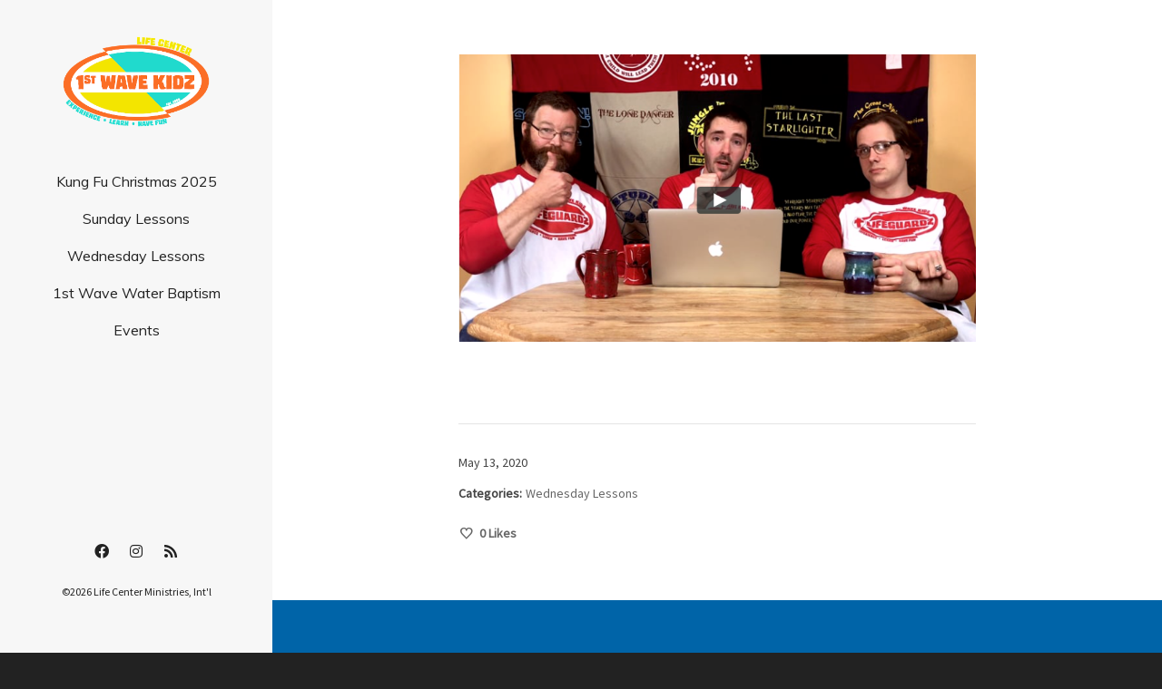

--- FILE ---
content_type: text/html; charset=UTF-8
request_url: https://1stwavekidz.com/2020/05/13/wed-lesson-generous-02/
body_size: 24226
content:
<!DOCTYPE html>

<!--// OPEN HTML //-->
<html lang="en-US">

<!--// OPEN HEAD //-->
<head>
    
    
            <!--// SITE TITLE //-->
            <title>WED Lesson &#8211; Generous 02 | 1st Wave Kidz</title>

            <!--// SITE META //-->
            <meta charset="UTF-8"/>
                        	                <meta name="viewport" content="width=device-width, initial-scale=1.0"/>
                                    
            <!--// PINGBACK & FAVICON //-->
            <link rel="pingback" href="https://1stwavekidz.com/xmlrpc.php"/>
            
                                                
            <script>function spbImageResizer_writeCookie(){the_cookie=document.cookie,the_cookie&&window.devicePixelRatio>=2&&(the_cookie="spb_image_resizer_pixel_ratio="+window.devicePixelRatio+";"+the_cookie,document.cookie=the_cookie)}spbImageResizer_writeCookie();</script>
            <script>
                writeCookie();
                function writeCookie() {
                    the_cookie = document.cookie;
                    if ( the_cookie ) {
                        if ( window.devicePixelRatio >= 2 ) {
                            the_cookie = "pixel_ratio=" + window.devicePixelRatio + ";" + the_cookie;
                            document.cookie = the_cookie;
                            //location = '';
                        }
                    }
                }
            </script>
        <meta name='robots' content='max-image-preview:large' />
<link rel='dns-prefetch' href='//maps.google.com' />
<link rel='dns-prefetch' href='//stats.wp.com' />
<link rel='dns-prefetch' href='//fonts.googleapis.com' />
<link rel='preconnect' href='https://fonts.gstatic.com' crossorigin />
<link rel="alternate" type="application/rss+xml" title="1st Wave Kidz &raquo; Feed" href="https://1stwavekidz.com/feed/" />
<link rel="alternate" type="application/rss+xml" title="1st Wave Kidz &raquo; Comments Feed" href="https://1stwavekidz.com/comments/feed/" />
<link rel="alternate" title="oEmbed (JSON)" type="application/json+oembed" href="https://1stwavekidz.com/wp-json/oembed/1.0/embed?url=https%3A%2F%2F1stwavekidz.com%2F2020%2F05%2F13%2Fwed-lesson-generous-02%2F" />
<link rel="alternate" title="oEmbed (XML)" type="text/xml+oembed" href="https://1stwavekidz.com/wp-json/oembed/1.0/embed?url=https%3A%2F%2F1stwavekidz.com%2F2020%2F05%2F13%2Fwed-lesson-generous-02%2F&#038;format=xml" />

<!-- Facebook Meta -->
<meta property="og:title" content="WED Lesson &#8211; Generous 02 - 1st Wave Kidz"/>
<meta property="og:type" content="article"/>
<meta property="og:url" content="https://1stwavekidz.com/2020/05/13/wed-lesson-generous-02/"/>
<meta property="og:site_name" content="1st Wave Kidz"/>
<meta property="og:description" content="">
<meta property="og:image" content="https://1stwavekidz.com/wp-content/uploads/2020/06/Screen-Shot-2020-06-04-at-9.47.07-AM.png"/>

<!-- Twitter Card data -->
<meta name="twitter:card" content="summary_large_image">
<meta name="twitter:title" content="WED Lesson &#8211; Generous 02">
<meta name="twitter:description" content="">
<meta property="twitter:image:src" content="https://1stwavekidz.com/wp-content/uploads/2020/06/Screen-Shot-2020-06-04-at-9.47.07-AM.png"/>


<style id='wp-img-auto-sizes-contain-inline-css' type='text/css'>
img:is([sizes=auto i],[sizes^="auto," i]){contain-intrinsic-size:3000px 1500px}
/*# sourceURL=wp-img-auto-sizes-contain-inline-css */
</style>
<style id='wp-emoji-styles-inline-css' type='text/css'>

	img.wp-smiley, img.emoji {
		display: inline !important;
		border: none !important;
		box-shadow: none !important;
		height: 1em !important;
		width: 1em !important;
		margin: 0 0.07em !important;
		vertical-align: -0.1em !important;
		background: none !important;
		padding: 0 !important;
	}
/*# sourceURL=wp-emoji-styles-inline-css */
</style>
<style id='wp-block-library-inline-css' type='text/css'>
:root{--wp-block-synced-color:#7a00df;--wp-block-synced-color--rgb:122,0,223;--wp-bound-block-color:var(--wp-block-synced-color);--wp-editor-canvas-background:#ddd;--wp-admin-theme-color:#007cba;--wp-admin-theme-color--rgb:0,124,186;--wp-admin-theme-color-darker-10:#006ba1;--wp-admin-theme-color-darker-10--rgb:0,107,160.5;--wp-admin-theme-color-darker-20:#005a87;--wp-admin-theme-color-darker-20--rgb:0,90,135;--wp-admin-border-width-focus:2px}@media (min-resolution:192dpi){:root{--wp-admin-border-width-focus:1.5px}}.wp-element-button{cursor:pointer}:root .has-very-light-gray-background-color{background-color:#eee}:root .has-very-dark-gray-background-color{background-color:#313131}:root .has-very-light-gray-color{color:#eee}:root .has-very-dark-gray-color{color:#313131}:root .has-vivid-green-cyan-to-vivid-cyan-blue-gradient-background{background:linear-gradient(135deg,#00d084,#0693e3)}:root .has-purple-crush-gradient-background{background:linear-gradient(135deg,#34e2e4,#4721fb 50%,#ab1dfe)}:root .has-hazy-dawn-gradient-background{background:linear-gradient(135deg,#faaca8,#dad0ec)}:root .has-subdued-olive-gradient-background{background:linear-gradient(135deg,#fafae1,#67a671)}:root .has-atomic-cream-gradient-background{background:linear-gradient(135deg,#fdd79a,#004a59)}:root .has-nightshade-gradient-background{background:linear-gradient(135deg,#330968,#31cdcf)}:root .has-midnight-gradient-background{background:linear-gradient(135deg,#020381,#2874fc)}:root{--wp--preset--font-size--normal:16px;--wp--preset--font-size--huge:42px}.has-regular-font-size{font-size:1em}.has-larger-font-size{font-size:2.625em}.has-normal-font-size{font-size:var(--wp--preset--font-size--normal)}.has-huge-font-size{font-size:var(--wp--preset--font-size--huge)}.has-text-align-center{text-align:center}.has-text-align-left{text-align:left}.has-text-align-right{text-align:right}.has-fit-text{white-space:nowrap!important}#end-resizable-editor-section{display:none}.aligncenter{clear:both}.items-justified-left{justify-content:flex-start}.items-justified-center{justify-content:center}.items-justified-right{justify-content:flex-end}.items-justified-space-between{justify-content:space-between}.screen-reader-text{border:0;clip-path:inset(50%);height:1px;margin:-1px;overflow:hidden;padding:0;position:absolute;width:1px;word-wrap:normal!important}.screen-reader-text:focus{background-color:#ddd;clip-path:none;color:#444;display:block;font-size:1em;height:auto;left:5px;line-height:normal;padding:15px 23px 14px;text-decoration:none;top:5px;width:auto;z-index:100000}html :where(.has-border-color){border-style:solid}html :where([style*=border-top-color]){border-top-style:solid}html :where([style*=border-right-color]){border-right-style:solid}html :where([style*=border-bottom-color]){border-bottom-style:solid}html :where([style*=border-left-color]){border-left-style:solid}html :where([style*=border-width]){border-style:solid}html :where([style*=border-top-width]){border-top-style:solid}html :where([style*=border-right-width]){border-right-style:solid}html :where([style*=border-bottom-width]){border-bottom-style:solid}html :where([style*=border-left-width]){border-left-style:solid}html :where(img[class*=wp-image-]){height:auto;max-width:100%}:where(figure){margin:0 0 1em}html :where(.is-position-sticky){--wp-admin--admin-bar--position-offset:var(--wp-admin--admin-bar--height,0px)}@media screen and (max-width:600px){html :where(.is-position-sticky){--wp-admin--admin-bar--position-offset:0px}}

/*# sourceURL=wp-block-library-inline-css */
</style><style id='global-styles-inline-css' type='text/css'>
:root{--wp--preset--aspect-ratio--square: 1;--wp--preset--aspect-ratio--4-3: 4/3;--wp--preset--aspect-ratio--3-4: 3/4;--wp--preset--aspect-ratio--3-2: 3/2;--wp--preset--aspect-ratio--2-3: 2/3;--wp--preset--aspect-ratio--16-9: 16/9;--wp--preset--aspect-ratio--9-16: 9/16;--wp--preset--color--black: #000000;--wp--preset--color--cyan-bluish-gray: #abb8c3;--wp--preset--color--white: #ffffff;--wp--preset--color--pale-pink: #f78da7;--wp--preset--color--vivid-red: #cf2e2e;--wp--preset--color--luminous-vivid-orange: #ff6900;--wp--preset--color--luminous-vivid-amber: #fcb900;--wp--preset--color--light-green-cyan: #7bdcb5;--wp--preset--color--vivid-green-cyan: #00d084;--wp--preset--color--pale-cyan-blue: #8ed1fc;--wp--preset--color--vivid-cyan-blue: #0693e3;--wp--preset--color--vivid-purple: #9b51e0;--wp--preset--gradient--vivid-cyan-blue-to-vivid-purple: linear-gradient(135deg,rgb(6,147,227) 0%,rgb(155,81,224) 100%);--wp--preset--gradient--light-green-cyan-to-vivid-green-cyan: linear-gradient(135deg,rgb(122,220,180) 0%,rgb(0,208,130) 100%);--wp--preset--gradient--luminous-vivid-amber-to-luminous-vivid-orange: linear-gradient(135deg,rgb(252,185,0) 0%,rgb(255,105,0) 100%);--wp--preset--gradient--luminous-vivid-orange-to-vivid-red: linear-gradient(135deg,rgb(255,105,0) 0%,rgb(207,46,46) 100%);--wp--preset--gradient--very-light-gray-to-cyan-bluish-gray: linear-gradient(135deg,rgb(238,238,238) 0%,rgb(169,184,195) 100%);--wp--preset--gradient--cool-to-warm-spectrum: linear-gradient(135deg,rgb(74,234,220) 0%,rgb(151,120,209) 20%,rgb(207,42,186) 40%,rgb(238,44,130) 60%,rgb(251,105,98) 80%,rgb(254,248,76) 100%);--wp--preset--gradient--blush-light-purple: linear-gradient(135deg,rgb(255,206,236) 0%,rgb(152,150,240) 100%);--wp--preset--gradient--blush-bordeaux: linear-gradient(135deg,rgb(254,205,165) 0%,rgb(254,45,45) 50%,rgb(107,0,62) 100%);--wp--preset--gradient--luminous-dusk: linear-gradient(135deg,rgb(255,203,112) 0%,rgb(199,81,192) 50%,rgb(65,88,208) 100%);--wp--preset--gradient--pale-ocean: linear-gradient(135deg,rgb(255,245,203) 0%,rgb(182,227,212) 50%,rgb(51,167,181) 100%);--wp--preset--gradient--electric-grass: linear-gradient(135deg,rgb(202,248,128) 0%,rgb(113,206,126) 100%);--wp--preset--gradient--midnight: linear-gradient(135deg,rgb(2,3,129) 0%,rgb(40,116,252) 100%);--wp--preset--font-size--small: 13px;--wp--preset--font-size--medium: 20px;--wp--preset--font-size--large: 36px;--wp--preset--font-size--x-large: 42px;--wp--preset--spacing--20: 0.44rem;--wp--preset--spacing--30: 0.67rem;--wp--preset--spacing--40: 1rem;--wp--preset--spacing--50: 1.5rem;--wp--preset--spacing--60: 2.25rem;--wp--preset--spacing--70: 3.38rem;--wp--preset--spacing--80: 5.06rem;--wp--preset--shadow--natural: 6px 6px 9px rgba(0, 0, 0, 0.2);--wp--preset--shadow--deep: 12px 12px 50px rgba(0, 0, 0, 0.4);--wp--preset--shadow--sharp: 6px 6px 0px rgba(0, 0, 0, 0.2);--wp--preset--shadow--outlined: 6px 6px 0px -3px rgb(255, 255, 255), 6px 6px rgb(0, 0, 0);--wp--preset--shadow--crisp: 6px 6px 0px rgb(0, 0, 0);}:where(.is-layout-flex){gap: 0.5em;}:where(.is-layout-grid){gap: 0.5em;}body .is-layout-flex{display: flex;}.is-layout-flex{flex-wrap: wrap;align-items: center;}.is-layout-flex > :is(*, div){margin: 0;}body .is-layout-grid{display: grid;}.is-layout-grid > :is(*, div){margin: 0;}:where(.wp-block-columns.is-layout-flex){gap: 2em;}:where(.wp-block-columns.is-layout-grid){gap: 2em;}:where(.wp-block-post-template.is-layout-flex){gap: 1.25em;}:where(.wp-block-post-template.is-layout-grid){gap: 1.25em;}.has-black-color{color: var(--wp--preset--color--black) !important;}.has-cyan-bluish-gray-color{color: var(--wp--preset--color--cyan-bluish-gray) !important;}.has-white-color{color: var(--wp--preset--color--white) !important;}.has-pale-pink-color{color: var(--wp--preset--color--pale-pink) !important;}.has-vivid-red-color{color: var(--wp--preset--color--vivid-red) !important;}.has-luminous-vivid-orange-color{color: var(--wp--preset--color--luminous-vivid-orange) !important;}.has-luminous-vivid-amber-color{color: var(--wp--preset--color--luminous-vivid-amber) !important;}.has-light-green-cyan-color{color: var(--wp--preset--color--light-green-cyan) !important;}.has-vivid-green-cyan-color{color: var(--wp--preset--color--vivid-green-cyan) !important;}.has-pale-cyan-blue-color{color: var(--wp--preset--color--pale-cyan-blue) !important;}.has-vivid-cyan-blue-color{color: var(--wp--preset--color--vivid-cyan-blue) !important;}.has-vivid-purple-color{color: var(--wp--preset--color--vivid-purple) !important;}.has-black-background-color{background-color: var(--wp--preset--color--black) !important;}.has-cyan-bluish-gray-background-color{background-color: var(--wp--preset--color--cyan-bluish-gray) !important;}.has-white-background-color{background-color: var(--wp--preset--color--white) !important;}.has-pale-pink-background-color{background-color: var(--wp--preset--color--pale-pink) !important;}.has-vivid-red-background-color{background-color: var(--wp--preset--color--vivid-red) !important;}.has-luminous-vivid-orange-background-color{background-color: var(--wp--preset--color--luminous-vivid-orange) !important;}.has-luminous-vivid-amber-background-color{background-color: var(--wp--preset--color--luminous-vivid-amber) !important;}.has-light-green-cyan-background-color{background-color: var(--wp--preset--color--light-green-cyan) !important;}.has-vivid-green-cyan-background-color{background-color: var(--wp--preset--color--vivid-green-cyan) !important;}.has-pale-cyan-blue-background-color{background-color: var(--wp--preset--color--pale-cyan-blue) !important;}.has-vivid-cyan-blue-background-color{background-color: var(--wp--preset--color--vivid-cyan-blue) !important;}.has-vivid-purple-background-color{background-color: var(--wp--preset--color--vivid-purple) !important;}.has-black-border-color{border-color: var(--wp--preset--color--black) !important;}.has-cyan-bluish-gray-border-color{border-color: var(--wp--preset--color--cyan-bluish-gray) !important;}.has-white-border-color{border-color: var(--wp--preset--color--white) !important;}.has-pale-pink-border-color{border-color: var(--wp--preset--color--pale-pink) !important;}.has-vivid-red-border-color{border-color: var(--wp--preset--color--vivid-red) !important;}.has-luminous-vivid-orange-border-color{border-color: var(--wp--preset--color--luminous-vivid-orange) !important;}.has-luminous-vivid-amber-border-color{border-color: var(--wp--preset--color--luminous-vivid-amber) !important;}.has-light-green-cyan-border-color{border-color: var(--wp--preset--color--light-green-cyan) !important;}.has-vivid-green-cyan-border-color{border-color: var(--wp--preset--color--vivid-green-cyan) !important;}.has-pale-cyan-blue-border-color{border-color: var(--wp--preset--color--pale-cyan-blue) !important;}.has-vivid-cyan-blue-border-color{border-color: var(--wp--preset--color--vivid-cyan-blue) !important;}.has-vivid-purple-border-color{border-color: var(--wp--preset--color--vivid-purple) !important;}.has-vivid-cyan-blue-to-vivid-purple-gradient-background{background: var(--wp--preset--gradient--vivid-cyan-blue-to-vivid-purple) !important;}.has-light-green-cyan-to-vivid-green-cyan-gradient-background{background: var(--wp--preset--gradient--light-green-cyan-to-vivid-green-cyan) !important;}.has-luminous-vivid-amber-to-luminous-vivid-orange-gradient-background{background: var(--wp--preset--gradient--luminous-vivid-amber-to-luminous-vivid-orange) !important;}.has-luminous-vivid-orange-to-vivid-red-gradient-background{background: var(--wp--preset--gradient--luminous-vivid-orange-to-vivid-red) !important;}.has-very-light-gray-to-cyan-bluish-gray-gradient-background{background: var(--wp--preset--gradient--very-light-gray-to-cyan-bluish-gray) !important;}.has-cool-to-warm-spectrum-gradient-background{background: var(--wp--preset--gradient--cool-to-warm-spectrum) !important;}.has-blush-light-purple-gradient-background{background: var(--wp--preset--gradient--blush-light-purple) !important;}.has-blush-bordeaux-gradient-background{background: var(--wp--preset--gradient--blush-bordeaux) !important;}.has-luminous-dusk-gradient-background{background: var(--wp--preset--gradient--luminous-dusk) !important;}.has-pale-ocean-gradient-background{background: var(--wp--preset--gradient--pale-ocean) !important;}.has-electric-grass-gradient-background{background: var(--wp--preset--gradient--electric-grass) !important;}.has-midnight-gradient-background{background: var(--wp--preset--gradient--midnight) !important;}.has-small-font-size{font-size: var(--wp--preset--font-size--small) !important;}.has-medium-font-size{font-size: var(--wp--preset--font-size--medium) !important;}.has-large-font-size{font-size: var(--wp--preset--font-size--large) !important;}.has-x-large-font-size{font-size: var(--wp--preset--font-size--x-large) !important;}
/*# sourceURL=global-styles-inline-css */
</style>

<style id='classic-theme-styles-inline-css' type='text/css'>
/*! This file is auto-generated */
.wp-block-button__link{color:#fff;background-color:#32373c;border-radius:9999px;box-shadow:none;text-decoration:none;padding:calc(.667em + 2px) calc(1.333em + 2px);font-size:1.125em}.wp-block-file__button{background:#32373c;color:#fff;text-decoration:none}
/*# sourceURL=/wp-includes/css/classic-themes.min.css */
</style>
<link rel='stylesheet' id='app-banners-styles-css' href='https://1stwavekidz.com/wp-content/plugins/appbanners/lib/smartbanner/jquery.smartbanner.min.css?ver=cafd633d0e888435169219a80f1e1324' type='text/css' media='all' />
<link rel='stylesheet' id='spb-frontend-css' href='https://1stwavekidz.com/wp-content/plugins/swift-framework/includes/page-builder/frontend-assets/css/spb-styles.css' type='text/css' media='all' />
<link rel='stylesheet' id='swift-slider-min-css' href='https://1stwavekidz.com/wp-content/plugins/swift-framework/includes/swift-slider/assets/css/swift-slider.min.css' type='text/css' media='all' />
<link rel='stylesheet' id='wp-polls-css' href='https://1stwavekidz.com/wp-content/plugins/wp-polls/polls-css.css?ver=2.77.3' type='text/css' media='all' />
<style id='wp-polls-inline-css' type='text/css'>
.wp-polls .pollbar {
	margin: 1px;
	font-size: 6px;
	line-height: 8px;
	height: 8px;
	background-image: url('https://1stwavekidz.com/wp-content/plugins/wp-polls/images/default/pollbg.gif');
	border: 1px solid #c8c8c8;
}

/*# sourceURL=wp-polls-inline-css */
</style>
<link rel='stylesheet' id='rpt-css' href='https://1stwavekidz.com/wp-content/plugins/dk-pricr-responsive-pricing-table/inc/css/rpt_style.min.css?ver=5.1.12' type='text/css' media='all' />
<link rel='stylesheet' id='bootstrap-css' href='https://1stwavekidz.com/wp-content/themes/cardinal/css/bootstrap.min.css' type='text/css' media='all' />
<link rel='stylesheet' id='font-awesome-v5-css' href='https://1stwavekidz.com/wp-content/themes/cardinal/css/font-awesome.min.css?ver=5.10.1' type='text/css' media='all' />
<link rel='stylesheet' id='font-awesome-v4shims-css' href='https://1stwavekidz.com/wp-content/themes/cardinal/css/v4-shims.min.css' type='text/css' media='all' />
<link rel='stylesheet' id='ssgizmo-css' href='https://1stwavekidz.com/wp-content/themes/cardinal/css/ss-gizmo.css' type='text/css' media='all' />
<link rel='stylesheet' id='sf-main-css' href='https://1stwavekidz.com/wp-content/themes/cardinal/style.css' type='text/css' media='all' />
<link rel='stylesheet' id='sf-responsive-css' href='https://1stwavekidz.com/wp-content/themes/cardinal/css/responsive.css' type='text/css' media='screen' />
<link rel="preload" as="style" href="https://fonts.googleapis.com/css?family=Lato:300,900,700%7CSource%20Sans%20Pro:400%7CMuli:400&#038;subset=latin&#038;display=swap&#038;ver=1683829449" /><link rel="stylesheet" href="https://fonts.googleapis.com/css?family=Lato:300,900,700%7CSource%20Sans%20Pro:400%7CMuli:400&#038;subset=latin&#038;display=swap&#038;ver=1683829449" media="print" onload="this.media='all'"><noscript><link rel="stylesheet" href="https://fonts.googleapis.com/css?family=Lato:300,900,700%7CSource%20Sans%20Pro:400%7CMuli:400&#038;subset=latin&#038;display=swap&#038;ver=1683829449" /></noscript><script type="text/javascript" src="https://1stwavekidz.com/wp-includes/js/jquery/jquery.min.js?ver=3.7.1" id="jquery-core-js"></script>
<script type="text/javascript" src="https://1stwavekidz.com/wp-includes/js/jquery/jquery-migrate.min.js?ver=3.4.1" id="jquery-migrate-js"></script>
<script type="text/javascript" src="https://1stwavekidz.com/wp-content/plugins/swift-framework/public/js/lib/jquery.viewports.min.js" id="jquery-viewports-js"></script>
<script type="text/javascript" src="https://1stwavekidz.com/wp-content/plugins/swift-framework/public/js/lib/jquery.smartresize.min.js" id="jquery-smartresize-js"></script>
<script type="text/javascript" src="https://1stwavekidz.com/wp-content/plugins/dk-pricr-responsive-pricing-table/inc/js/rpt.min.js?ver=5.1.12" id="rpt-js"></script>
<link rel="https://api.w.org/" href="https://1stwavekidz.com/wp-json/" /><link rel="alternate" title="JSON" type="application/json" href="https://1stwavekidz.com/wp-json/wp/v2/posts/305" /><link rel="EditURI" type="application/rsd+xml" title="RSD" href="https://1stwavekidz.com/xmlrpc.php?rsd" />
<link rel="canonical" href="https://1stwavekidz.com/2020/05/13/wed-lesson-generous-02/" />
<meta name="generator" content="Redux 4.5.9" />			<script type="text/javascript">
			var ajaxurl = 'https://1stwavekidz.com/wp-admin/admin-ajax.php';
			</script>
				<style>img#wpstats{display:none}</style>
		<style type="text/css">.recentcomments a{display:inline !important;padding:0 !important;margin:0 !important;}</style><!--[if lt IE 9]><script data-cfasync="false" src="https://1stwavekidz.com/wp-content/themes/cardinal/js/respond.js"></script><script data-cfasync="false" src="https://1stwavekidz.com/wp-content/themes/cardinal/js/html5shiv.js"></script><script data-cfasync="false" src="https://1stwavekidz.com/wp-content/themes/cardinal/js/excanvas.compiled.js"></script><![endif]--><style type="text/css">
::selection, ::-moz-selection {background-color: #0064a8; color: #fff;}.accent-bg, .funded-bar .bar {background-color:#0064a8;}.accent {color:#0064a8;}.recent-post figure, span.highlighted, span.dropcap4, .loved-item:hover .loved-count, .flickr-widget li, .portfolio-grid li, .wpcf7 input.wpcf7-submit[type="submit"], .woocommerce-page nav.woocommerce-pagination ul li span.current, .woocommerce nav.woocommerce-pagination ul li span.current, figcaption .product-added, .woocommerce .wc-new-badge, .yith-wcwl-wishlistexistsbrowse a, .yith-wcwl-wishlistaddedbrowse a, .woocommerce .widget_layered_nav ul li.chosen > *, .woocommerce .widget_layered_nav_filters ul li a, .sticky-post-icon, .fw-video-close:hover {background-color: #0064a8!important; color: #ffffff;}a:hover, #sidebar a:hover, .pagination-wrap a:hover, .carousel-nav a:hover, .portfolio-pagination div:hover > i, #footer a:hover, .beam-me-up a:hover span, .portfolio-item .portfolio-item-permalink, .read-more-link, .blog-item .read-more, .blog-item-details a:hover, .author-link, #reply-title small a, span.dropcap2, .spb_divider.go_to_top a, .love-it-wrapper .loved, .comments-likes .loved span.love-count, .item-link:hover, #header-translation p a, #breadcrumbs a:hover, .ui-widget-content a:hover, .yith-wcwl-add-button a:hover, #product-img-slider li a.zoom:hover, .woocommerce .star-rating span, .article-body-wrap .share-links a:hover, ul.member-contact li a:hover, .price ins, .bag-product a.remove:hover, .bag-product-title a:hover, #back-to-top:hover,  ul.member-contact li a:hover, .fw-video-link-image:hover i, .ajax-search-results .all-results:hover, .search-result h5 a:hover .ui-state-default a:hover, .fw-video-link-icon:hover {color: #0064a8;}.carousel-wrap > a:hover, #mobile-menu ul li:hover > a {color: #0064a8!important;}.read-more i:before, .read-more em:before {color: #0064a8;}input[type="text"]:focus, input[type="email"]:focus, textarea:focus, .bypostauthor .comment-wrap .comment-avatar,.search-form input:focus, .wpcf7 input:focus, .wpcf7 textarea:focus, .ginput_container input:focus, .ginput_container textarea:focus, .mymail-form input:focus, .mymail-form textarea:focus, input[type="tel"]:focus, input[type="number"]:focus {border-color: #0064a8!important;}nav .menu ul li:first-child:after,.navigation a:hover > .nav-text, .returning-customer a:hover {border-bottom-color: #0064a8;}nav .menu ul ul li:first-child:after {border-right-color: #0064a8;}.spb_impact_text .spb_call_text {border-left-color: #0064a8;}.spb_impact_text .spb_button span {color: #fff;}.woocommerce .free-badge {background-color: #222222; color: #ffffff;}a[rel="tooltip"], ul.member-contact li a, a.text-link, .tags-wrap .tags a, .logged-in-as a, .comment-meta-actions .edit-link, .comment-meta-actions .comment-reply, .read-more {border-color: #666666;}.super-search-go {border-color: #0064a8!important;}.super-search-go:hover {background: #0064a8!important;border-color: #0064a8!important;}.owl-pagination .owl-page span {background-color: #e4e4e4;}.owl-pagination .owl-page::after {background-color: #0064a8;}.owl-pagination .owl-page:hover span, .owl-pagination .owl-page.active a {background-color: #222222;}body.header-below-slider .home-slider-wrap #slider-continue:hover {border-color: #0064a8;}body.header-below-slider .home-slider-wrap #slider-continue:hover i {color: #0064a8;}#one-page-nav li a:hover > i {background: #0064a8;}#one-page-nav li.selected a:hover > i {border-color: #0064a8;}#one-page-nav li .hover-caption {background: #0064a8; color: #ffffff;}#one-page-nav li .hover-caption:after {border-left-color: #0064a8;}.loading-bar-transition .pace .pace-progress {background-color: #0064a8;}body, .layout-fullwidth #container {background-color: #222222;background-size: auto;}#main-container, .tm-toggle-button-wrap a {background-color: #ffffff;}a, .ui-widget-content a, #respond .form-submit input[type="submit"] {color: #666666;}a:hover, a:focus {color: #333333;}.pagination-wrap li a:hover, ul.bar-styling li:not(.selected) > a:hover, ul.bar-styling li > .comments-likes:hover, ul.page-numbers li > a:hover, ul.page-numbers li > span.current {color: #ffffff!important;background: #0064a8;border-color: #0064a8;}ul.bar-styling li > .comments-likes:hover * {color: #ffffff!important;}.pagination-wrap li a, .pagination-wrap li span, .pagination-wrap li span.expand, ul.bar-styling li > a, ul.bar-styling li > div, ul.page-numbers li > a, ul.page-numbers li > span, .curved-bar-styling, ul.bar-styling li > form input, .spb_directory_filter_below {border-color: #e4e4e4;}ul.bar-styling li > a, ul.bar-styling li > span, ul.bar-styling li > div, ul.bar-styling li > form input {background-color: #ffffff;}input[type="text"], input[type="email"], input[type="password"], textarea, select, .wpcf7 input[type="text"], .wpcf7 input[type="email"], .wpcf7 textarea, .wpcf7 select, .ginput_container input[type="text"], .ginput_container input[type="email"], .ginput_container textarea, .ginput_container select, .mymail-form input[type="text"], .mymail-form input[type="email"], .mymail-form textarea, .mymail-form select, input[type="date"], input[type="tel"], input.input-text, input[type="number"] {border-color: #e4e4e4;background-color: #f4f4f4;color:#222222;}input[type="submit"], button[type="submit"], input[type="file"], select {border-color: #e4e4e4;}input[type="submit"]:hover, button[type="submit"]:hover, .wpcf7 input.wpcf7-submit[type="submit"]:hover, .gform_wrapper input[type="submit"]:hover, .mymail-form input[type="submit"]:hover {background: #222222!important;border-color: #ffffff!important; color: #ffffff!important;}textarea:focus, input:focus {border-color: #999!important;}.modal-header {background: #f7f7f7;}.recent-post .post-details, .portfolio-item h5.portfolio-subtitle, .search-item-content time, .search-item-content span, .portfolio-details-wrap .date {color: #999999;}ul.bar-styling li.facebook > a:hover {color: #fff!important;background: #3b5998;border-color: #3b5998;}ul.bar-styling li.twitter > a:hover {color: #fff!important;background: #4099FF;border-color: #4099FF;}ul.bar-styling li.google-plus > a:hover {color: #fff!important;background: #d34836;border-color: #d34836;}ul.bar-styling li.pinterest > a:hover {color: #fff!important;background: #cb2027;border-color: #cb2027;}#top-bar {background: #ffffff;}#top-bar .tb-text {color: #222222;}#top-bar .tb-text > a, #top-bar nav .menu > li > a {color: #666666;}#top-bar .menu li {border-left-color: #e3e3e3; border-right-color: #e3e3e3;}#top-bar .menu > li > a, #top-bar .menu > li.parent:after {color: #666666;}#top-bar .menu > li > a:hover, #top-bar a:hover {color: #fe504f;}.header-wrap, .header-standard-overlay #header, .vertical-header .header-wrap #header-section, #header-section .is-sticky #header.sticky-header {background-color:#f7f7f7;}.header-left, .header-right, .vertical-menu-bottom .copyright {color: #222222;}.header-left a, .header-right a, .vertical-menu-bottom .copyright a, #header .header-left ul.menu > li > a.header-search-link-alt, #header .header-right ul.menu > li > a.header-search-link-alt {color: #222222;}.header-left a:hover, .header-right a:hover, .vertical-menu-bottom .copyright a:hover {color: #ff4344;}#header .header-left ul.menu > li:hover > a.header-search-link-alt, #header .header-right ul.menu > li:hover > a.header-search-link-alt {color: #ff4344!important;}#header-search a:hover, .super-search-close:hover {color: #0064a8;}.sf-super-search {background-color: #222222;}.sf-super-search .search-options .ss-dropdown > span, .sf-super-search .search-options input {color: #0064a8; border-bottom-color: #0064a8;}.sf-super-search .search-options .ss-dropdown ul li .fa-check {color: #0064a8;}.sf-super-search-go:hover, .sf-super-search-close:hover { background-color: #0064a8; border-color: #0064a8; color: #ffffff;}#header-languages .current-language {background: #f7f7f7; color: #000000;}#header-section #main-nav {border-top-color: #f0f0f0;}.ajax-search-wrap {background-color:#fff}.ajax-search-wrap, .ajax-search-results, .search-result-pt .search-result, .vertical-header .ajax-search-results {border-color: #f0f0f0;}.page-content {border-bottom-color: #e4e4e4;}.ajax-search-wrap input[type="text"], .search-result-pt h6, .no-search-results h6, .search-result h5 a, .no-search-results p {color: #222222;}.search-item-content time {color: #f0f0f0;}#mobile-top-text, #mobile-header {background-color: #f7f7f7;border-bottom-color:#e4e4e4;}#mobile-top-text, #mobile-logo h1 {color: #222222;}#mobile-top-text a, #mobile-header a {color: #222222;}#mobile-header a.mobile-menu-link span.menu-bars, #mobile-header a.mobile-menu-link span.menu-bars:before, #mobile-header a.mobile-menu-link span.menu-bars:after {background-color: #222222;}#mobile-menu-wrap, #mobile-cart-wrap {background-color: #222222;color: #e4e4e4;}.mobile-search-form input[type="text"] {color: #e4e4e4;border-bottom-color: #444;}#mobile-menu-wrap a, #mobile-cart-wrap a:not(.sf-button) {color: #fff;}#mobile-menu-wrap a:hover, #mobile-cart-wrap a:not(.sf-button):hover {color: #fe504f;}#mobile-cart-wrap .shopping-bag-item > a.cart-contents, #mobile-cart-wrap .bag-product, #mobile-cart-wrap .bag-empty {border-bottom-color: #444;}#mobile-menu ul li, .mobile-cart-menu li, .mobile-cart-menu .bag-header, .mobile-cart-menu .bag-product, .mobile-cart-menu .bag-empty {border-color: #444;}a.mobile-menu-link span, a.mobile-menu-link span:before, a.mobile-menu-link span:after {background: #fff;}a.mobile-menu-link:hover span, a.mobile-menu-link:hover span:before, a.mobile-menu-link:hover span:after {background: #fe504f;}.full-center #main-navigation ul.menu > li > a, .full-center .header-right ul.menu > li > a, .full-center nav.float-alt-menu ul.menu > li > a, .full-center .header-right div.text {height:100px;line-height:100px;}.full-center #header, .full-center .float-menu {height:100px;}.full-center nav li.menu-item.sf-mega-menu > ul.sub-menu, .full-center .ajax-search-wrap {top:100px!important;}.browser-ff #logo a {height:100px;}.browser-ff .full-center #logo a, .full-center #logo {height:100px;}#logo.has-img img {max-height:100px;}#mobile-logo.has-img img {max-height:100px;}#logo.has-img, .header-left, .header-right {height:100px;}#mobile-logo {max-height:100px;max-width:300px;}.full-center #logo.has-img a > img {height: 100px;}#logo.no-img, #logo.no-img a, .header-left, .header-right {line-height:100px;}#logo img.retina {width:150px;}#main-nav, .header-wrap[class*="page-header-naked"] #header-section .is-sticky #main-nav, #header-section .is-sticky .sticky-header, #header-section.header-5 #header, .header-wrap[class*="page-header-naked"] #header .is-sticky .sticky-header, .header-wrap[class*="page-header-naked"] #header-section.header-5 #header .is-sticky .sticky-header {background-color: #fff;}#main-nav {border-color: #f0f0f0;border-top-style: solid;}nav#main-navigation .menu > li > a span.nav-line {background-color: #07c1b6;}.show-menu {background-color: #222222;color: #ffffff;}nav .menu > li:before {background: #07c1b6;}nav .menu .sub-menu .parent > a:after {border-left-color: #07c1b6;}nav .menu ul.sub-menu {background-color: #FFFFFF;}nav .menu ul.sub-menu li {border-top-color: #f0f0f0;border-top-style: solid;}li.menu-item.sf-mega-menu > ul.sub-menu > li {border-top-color: #f0f0f0;border-top-style: solid;}li.menu-item.sf-mega-menu > ul.sub-menu > li {border-right-color: #f0f0f0;border-right-style: solid;}nav .menu > li.menu-item > a, nav.std-menu .menu > li > a {color: #222222;}#main-nav ul.menu > li, #main-nav ul.menu > li:first-child, #main-nav ul.menu > li:first-child, .full-center nav#main-navigation ul.menu > li, .full-center nav#main-navigation ul.menu > li:first-child, .full-center #header nav.float-alt-menu ul.menu > li {border-color: #f0f0f0;}nav ul.menu > li.menu-item.sf-menu-item-btn > a > span.menu-item-text {border-color: #222222;background-color: #222222;color: #ffffff;}nav ul.menu > li.menu-item.sf-menu-item-btn:hover > a > span.menu-item-text {border-color: #0064a8; background-color: #0064a8; color: #ffffff;}#main-nav ul.menu > li, .full-center nav#main-navigation ul.menu > li, .full-center nav.float-alt-menu ul.menu > li, .full-center #header nav.float-alt-menu ul.menu > li {border-width: 0;}#main-nav ul.menu > li:first-child, .full-center nav#main-navigation ul.menu > li:first-child {border-width: 0;margin-left: -15px;}#main-nav .menu-right {right: -5px;}nav .menu > li.menu-item:hover > a, nav.std-menu .menu > li:hover > a {color: #ffffff!important;}nav .menu li.current-menu-ancestor > a, nav .menu li.current-menu-item > a, nav .menu li.current-scroll-item > a, #mobile-menu .menu ul li.current-menu-item > a {color: #0064a8;}nav .menu > li:hover > a {background-color: #111111;color: #ffffff!important;}nav .menu ul.sub-menu li.menu-item > a, nav .menu ul.sub-menu li > span, nav.std-menu ul.sub-menu {color: #666666;}nav .menu ul.sub-menu li.menu-item:hover > a {color: #000000!important; background: #f7f7f7;}nav .menu li.parent > a:after, nav .menu li.parent > a:after:hover {color: #aaa;}nav .menu ul.sub-menu li.current-menu-ancestor > a, nav .menu ul.sub-menu li.current-menu-item > a {color: #000000!important; background: #f7f7f7;}#main-nav .header-right ul.menu > li, .wishlist-item {border-left-color: #f0f0f0;}.bag-header, .bag-product, .bag-empty, .wishlist-empty {border-color: #f0f0f0;}.bag-buttons a.checkout-button, .bag-buttons a.create-account-button, .woocommerce input.button.alt, .woocommerce .alt-button, .woocommerce button.button.alt {background: #0064a8; color: #ffffff;}.woocommerce .button.update-cart-button:hover {background: #0064a8; color: #ffffff;}.woocommerce input.button.alt:hover, .woocommerce .alt-button:hover, .woocommerce button.button.alt:hover {background: #0064a8; color: #ffffff;}.shopping-bag:before, nav .menu ul.sub-menu li:first-child:before {border-bottom-color: #07c1b6;}a.overlay-menu-link span, a.overlay-menu-link span:before, a.overlay-menu-link span:after {background: #222222;}a.overlay-menu-link:hover span, a.overlay-menu-link:hover span:before, a.overlay-menu-link:hover span:after {background: #ff4344;}.overlay-menu-open #logo h1, .overlay-menu-open .header-left, .overlay-menu-open .header-right, .overlay-menu-open .header-left a, .overlay-menu-open .header-right a {color: #222222!important;}#overlay-menu nav ul li a, .overlay-menu-open a.overlay-menu-link {color: #222222;}#overlay-menu {background-color: #e4e4e4;}#overlay-menu {background-color: rgba(228,228,228, 0.95);}#overlay-menu nav li:hover > a {color: #0064a8!important;}.contact-menu-link.slide-open {color: #ff4344;}#base-promo, .sf-promo-bar {background-color: #0064a8;}#base-promo > p, #base-promo.footer-promo-text > a, #base-promo.footer-promo-arrow > a, .sf-promo-bar > p, .sf-promo-bar.promo-text > a, .sf-promo-bar.promo-arrow > a {color: #ffffff;}#base-promo.footer-promo-arrow:hover, #base-promo.footer-promo-text:hover, .sf-promo-bar.promo-arrow:hover, .sf-promo-bar.promo-text:hover {background-color: #0064a8!important;color: #ffffff!important;}#base-promo.footer-promo-arrow:hover > *, #base-promo.footer-promo-text:hover > *, .sf-promo-bar.promo-arrow:hover > *, .sf-promo-bar.promo-text:hover > * {color: #ffffff!important;}#breadcrumbs {background-color:#e4e4e4;color:#666666;}#breadcrumbs a, #breadcrumb i {color:#999999;}.page-heading {background-color: #ffffff;}.page-heading h1, .page-heading h3 {color: #222222;}.page-heading .heading-text, .fancy-heading .heading-text {text-align: center;}body {color: #444444;}h1, h1 a {color: #000000;}h2, h2 a {color: #000000;}h3, h3 a {color: #000000;}h4, h4 a, .carousel-wrap > a {color: #000000;}h5, h5 a {color: #000000;}h6, h6 a {color: #000000;}figure.animated-overlay figcaption {background-color: #0064a8;}figure.animated-overlay figcaption {background-color: rgba(0,100,168, 0.90);}figure.animated-overlay figcaption * {color: #fff;}figcaption .thumb-info .name-divide {background-color: #fff;}.bold-design figure.animated-overlay figcaption:before {background-color: #0064a8;color: #fff;}.article-divider {background: #e4e4e4;}.post-pagination-wrap {background-color:#222222;}.post-pagination-wrap .next-article > *, .post-pagination-wrap .next-article a, .post-pagination-wrap .prev-article > *, .post-pagination-wrap .prev-article a {color:#fff;}.post-pagination-wrap .next-article a:hover, .post-pagination-wrap .prev-article a:hover {color: #0064a8;}.article-extras {background-color:#f7f7f7;}.review-bar {background-color:#f7f7f7;}.review-bar .bar, .review-overview-wrap .overview-circle {background-color:#2e2e36;color:#fff;}.posts-type-bright .recent-post .post-item-details {border-top-color:#e4e4e4;}table {border-bottom-color: #e4e4e4;}table td {border-top-color: #e4e4e4;}.read-more-button, #comments-list li .comment-wrap {border-color: #e4e4e4;}.read-more-button:hover {color: #0064a8;border-color: #0064a8;}.testimonials.carousel-items li .testimonial-text {background-color: #f7f7f7;}.widget ul li, .widget.widget_lip_most_loved_widget li {border-color: #e4e4e4;}.widget.widget_lip_most_loved_widget li {background: #ffffff; border-color: #e4e4e4;}.widget_lip_most_loved_widget .loved-item > span {color: #999999;}.widget .wp-tag-cloud li a {background: #f7f7f7; border-color: #e4e4e4;}.widget .tagcloud a:hover, .widget ul.wp-tag-cloud li:hover > a {background-color: #0064a8; color: #ffffff;}.loved-item .loved-count > i {color: #444444;background: #e4e4e4;}.subscribers-list li > a.social-circle {color: #ffffff;background: #222222;}.subscribers-list li:hover > a.social-circle {color: #fbfbfb;background: #0064a8;}.sidebar .widget_categories ul > li a, .sidebar .widget_archive ul > li a, .sidebar .widget_nav_menu ul > li a, .sidebar .widget_meta ul > li a, .sidebar .widget_recent_entries ul > li, .widget_product_categories ul > li a, .widget_layered_nav ul > li a, .widget_display_replies ul > li a, .widget_display_forums ul > li a, .widget_display_topics ul > li a {color: #666666;}.sidebar .widget_categories ul > li a:hover, .sidebar .widget_archive ul > li a:hover, .sidebar .widget_nav_menu ul > li a:hover, .widget_nav_menu ul > li.current-menu-item a, .sidebar .widget_meta ul > li a:hover, .sidebar .widget_recent_entries ul > li a:hover, .widget_product_categories ul > li a:hover, .widget_layered_nav ul > li a:hover, .widget_edd_categories_tags_widget ul li a:hover, .widget_display_replies ul li, .widget_display_forums ul > li a:hover, .widget_display_topics ul > li a:hover {color: #333333;}#calendar_wrap caption {border-bottom-color: #222222;}.sidebar .widget_calendar tbody tr > td a {color: #ffffff;background-color: #222222;}.sidebar .widget_calendar tbody tr > td a:hover {background-color: #0064a8;}.sidebar .widget_calendar tfoot a {color: #222222;}.sidebar .widget_calendar tfoot a:hover {color: #0064a8;}.widget_calendar #calendar_wrap, .widget_calendar th, .widget_calendar tbody tr > td, .widget_calendar tbody tr > td.pad {border-color: #e4e4e4;}.widget_sf_infocus_widget .infocus-item h5 a {color: #222222;}.widget_sf_infocus_widget .infocus-item h5 a:hover {color: #0064a8;}.sidebar .widget hr {border-color: #e4e4e4;}.widget ul.flickr_images li a:after, .portfolio-grid li a:after {color: #ffffff;}.portfolio-item {border-bottom-color: #e4e4e4;}.masonry-items .portfolio-item-details {background: #f7f7f7;}.spb_portfolio_carousel_widget .portfolio-item {background: #ffffff;}.masonry-items .blog-item .blog-details-wrap:before {background-color: #f7f7f7;}.masonry-items .portfolio-item figure {border-color: #e4e4e4;}.portfolio-details-wrap span span {color: #666;}.share-links > a:hover {color: #0064a8;}#infscr-loading .spinner > div {background: #e4e4e4;}.blog-aux-options li.selected a {background: #0064a8;border-color: #0064a8;color: #ffffff;}.blog-filter-wrap .aux-list li:hover {border-bottom-color: transparent;}.blog-filter-wrap .aux-list li:hover a {color: #ffffff;background: #0064a8;}.mini-blog-item-wrap, .mini-items .mini-alt-wrap, .mini-items .mini-alt-wrap .quote-excerpt, .mini-items .mini-alt-wrap .link-excerpt, .masonry-items .blog-item .quote-excerpt, .masonry-items .blog-item .link-excerpt, .timeline-items .standard-post-content .quote-excerpt, .timeline-items .standard-post-content .link-excerpt, .post-info, .author-info-wrap, .body-text .link-pages, .page-content .link-pages, .posts-type-list .recent-post, .standard-items .blog-item .standard-post-content {border-color: #e4e4e4;}.standard-post-date, .timeline {background: #e4e4e4;}.timeline-items .standard-post-content {background: #ffffff;}.timeline-items .format-quote .standard-post-content:before, .timeline-items .standard-post-content.no-thumb:before {border-left-color: #f7f7f7;}.search-item-img .img-holder {background: #f7f7f7;border-color:#e4e4e4;}.masonry-items .blog-item .masonry-item-wrap {background: #f7f7f7;}.mini-items .blog-item-details, .share-links, .single-portfolio .share-links, .single .pagination-wrap, ul.post-filter-tabs li a {border-color: #e4e4e4;}.related-item figure {background-color: #222222; color: #ffffff}.required {color: #ee3c59;}.post-item-details .comments-likes a i, .post-item-details .comments-likes a span {color: #444444;}.posts-type-list .recent-post:hover h4 {color: #333333}.blog-grid-items .blog-item .grid-left:after {border-left-color: #0064a8;}.blog-grid-items .blog-item .grid-right:after {border-right-color: #0064a8;}.blog-item .inst-icon {background: #ffffff;color: #0064a8;}.blog-item .tweet-icon, .blog-item .post-icon, .blog-item .inst-icon {background: #0064a8;color: #ffffff!important;}.blog-item:hover .tweet-icon, .blog-item:hover .post-icon, .blog-item:hover .inst-icon {background: #ffffff;}.blog-item:hover .tweet-icon i, .blog-item:hover .post-icon i, .blog-item:hover .inst-icon i {color: #0064a8!important;}.posts-type-bold .recent-post .details-wrap, .masonry-items .blog-item .details-wrap, .blog-grid-items .blog-item > div {background: #0064a8;color: #ffffff;}.blog-grid-items .blog-item h2, .blog-grid-items .blog-item h6, .blog-grid-items .blog-item data, .blog-grid-items .blog-item .author span, .blog-grid-items .blog-item .tweet-text a, .masonry-items .blog-item h2, .masonry-items .blog-item h6 {color: #ffffff;}.posts-type-bold a, .masonry-items .blog-item a {color: #666666;}.posts-type-bold .recent-post .details-wrap:before, .masonry-items .blog-item .details-wrap:before, .posts-type-bold .recent-post.has-thumb .details-wrap:before {border-bottom-color: #0064a8;}.posts-type-bold .recent-post.has-thumb:hover .details-wrap, .posts-type-bold .recent-post.no-thumb:hover .details-wrap, .bold-items .blog-item:hover, .masonry-items .blog-item:hover .details-wrap, .blog-grid-items .blog-item:hover > div, .instagram-item .inst-overlay {background: #0064a8;}.blog-grid-items .instagram-item:hover .inst-overlay {background: rgba(0,100,168, 0.90);}.posts-type-bold .recent-post:hover .details-wrap:before, .masonry-items .blog-item:hover .details-wrap:before {border-bottom-color: #0064a8;}.posts-type-bold .recent-post:hover .details-wrap *, .bold-items .blog-item:hover *, .masonry-items .blog-item:hover .details-wrap, .masonry-items .blog-item:hover .details-wrap a, .masonry-items .blog-item:hover h2, .masonry-items .blog-item:hover h6, .masonry-items .blog-item:hover .details-wrap .quote-excerpt *, .blog-grid-items .blog-item:hover *, .instagram-item .inst-overlay data {color: #ffffff;}.blog-grid-items .blog-item:hover .grid-right:after {border-right-color:#0064a8;}.blog-grid-items .blog-item:hover .grid-left:after {border-left-color:#0064a8;}.bold-design .posts-type-bold .recent-post .details-wrap h2:after, .bold-design .posts-type-bold .recent-post .details-wrap h2:after, .bold-design .blog-grid-items .blog-item .tweet-text:after, .bold-design .blog-grid-items .blog-item .quote-excerpt:after, .bold-design .blog-grid-items .blog-item h2:after {background: #ffffff;}.bold-design .posts-type-bold .recent-post:hover .details-wrap h2:after, .bold-design .posts-type-bold .recent-post:hover .details-wrap h2:after, .bold-design .blog-grid-items .blog-item:hover .tweet-text:after, .bold-design .blog-grid-items .blog-item:hover .quote-excerpt:after, .bold-design .blog-grid-items .blog-item:hover h2:after {background: #ffffff;}.blog-grid-items .blog-item:hover h2, .blog-grid-items .blog-item:hover h6, .blog-grid-items .blog-item:hover data, .blog-grid-items .blog-item:hover .author span, .blog-grid-items .blog-item:hover .tweet-text a {color: #ffffff;}.bold-design .testimonials > li:before {background-color: #ffffff}.spb-row-expand-text {background-color: #f7f7f7;}.sf-button.accent {color: #ffffff; background-color: #0064a8;border-color: #0064a8;}.sf-button.sf-icon-reveal.accent {color: #ffffff!important; background-color: #0064a8!important;}a.sf-button.stroke-to-fill {color: #666666;}.sf-button.accent:hover {background-color: #222222;border-color: #222222;color: #ffffff;}a.sf-button, a.sf-button:hover, #footer a.sf-button:hover {background-image: none;color: #fff;}a.sf-button.gold, a.sf-button.gold:hover, a.sf-button.lightgrey, a.sf-button.lightgrey:hover, a.sf-button.white, a.sf-button.white:hover {color: #222!important;}a.sf-button.transparent-dark {color: #444444!important;}a.sf-button.transparent-light:hover, a.sf-button.transparent-dark:hover {color: #0064a8!important;}.sf-icon {color: #222222;}.sf-icon-cont, .sf-icon-cont:hover, .sf-hover .sf-icon-cont, .sf-icon-box[class*="icon-box-boxed-"] .sf-icon-cont, .sf-hover .sf-icon-box-hr {background-color: #ff4344;}.sf-hover .sf-icon-cont, .sf-hover .sf-icon-box-hr {background-color: #222!important;}.sf-hover .sf-icon-cont .sf-icon {color: #ffffff!important;}.sf-icon-box[class*="sf-icon-box-boxed-"] .sf-icon-cont:after {border-top-color: #ff4344;border-left-color: #ff4344;}.sf-hover .sf-icon-cont .sf-icon, .sf-icon-box.sf-icon-box-boxed-one .sf-icon, .sf-icon-box.sf-icon-box-boxed-three .sf-icon {color: #ffffff;}.sf-icon-box-animated .front {background: #f7f7f7; border-color: #e4e4e4;}.sf-icon-box-animated .front h3 {color: #444444;}.sf-icon-box-animated .back {background: #0064a8; border-color: #0064a8;}.sf-icon-box-animated .back, .sf-icon-box-animated .back h3 {color: #ffffff;}.client-item figure, .borderframe img {border-color: #e4e4e4;}span.dropcap3 {background: #000;color: #fff;}span.dropcap4 {color: #fff;}.spb_divider, .spb_divider.go_to_top_icon1, .spb_divider.go_to_top_icon2, .testimonials > li, .tm-toggle-button-wrap, .tm-toggle-button-wrap a, .portfolio-details-wrap, .spb_divider.go_to_top a, .widget_search form input {border-color: #e4e4e4;}.spb_divider.go_to_top_icon1 a, .spb_divider.go_to_top_icon2 a {background: #ffffff;}.divider-wrap h3.divider-heading:before, .divider-wrap h3.divider-heading:after {background: #e4e4e4;}.spb_tabs .ui-tabs .ui-tabs-panel, .spb_content_element .ui-tabs .ui-tabs-nav, .ui-tabs .ui-tabs-nav li, .spb_tabs .nav-tabs li a {border-color: #e4e4e4;}.spb_tabs .ui-tabs .ui-tabs-panel, .ui-tabs .ui-tabs-nav li.ui-tabs-active a {background: #ffffff!important;}.tabs-type-dynamic .nav-tabs li.active a, .tabs-type-dynamic .nav-tabs li a:hover {background:#0064a8;border-color:#0064a8!important;color: #0064a8;}.spb_tour .nav-tabs li.active a, .spb_tabs .nav-tabs li.active a {color: #0064a8;}.spb_accordion_section > h4:hover .ui-icon:before {border-color: #0064a8;}.spb_tour .ui-tabs .ui-tabs-nav li a, .nav-tabs>li.active>a:hover {border-color: #e4e4e4!important;}.spb_tour.span3 .ui-tabs .ui-tabs-nav li {border-color: #e4e4e4!important;}.toggle-wrap .spb_toggle, .spb_toggle_content {border-color: #e4e4e4;}.toggle-wrap .spb_toggle:hover {color: #0064a8;}.ui-accordion h4.ui-accordion-header .ui-icon {color: #444444;}.standard-browser .ui-accordion h4.ui-accordion-header.ui-state-active:hover a, .standard-browser .ui-accordion h4.ui-accordion-header:hover .ui-icon {color: #0064a8;}blockquote.pullquote {border-color: #0064a8;}.borderframe img {border-color: #eeeeee;}.spb_box_content.whitestroke {background-color: #fff;border-color: #e4e4e4;}ul.member-contact li a:hover {color: #333333;}.testimonials.carousel-items li .testimonial-text {border-color: #e4e4e4;}.testimonials.carousel-items li .testimonial-text:after {border-left-color: #e4e4e4;border-top-color: #e4e4e4;}.horizontal-break {background-color: #e4e4e4;}.horizontal-break.bold {background-color: #444444;}.progress .bar {background-color: #0064a8;}.progress.standard .bar {background: #0064a8;}.progress-bar-wrap .progress-value {color: #0064a8;}.share-button {background-color: #ff4344!important; color: #ffffff!important;}.mejs-controls .mejs-time-rail .mejs-time-current {background: #0064a8!important;}.mejs-controls .mejs-time-rail .mejs-time-loaded {background: #ffffff!important;}.pt-banner h6 {color: #ffffff;}.pinmarker-container a.pin-button:hover {background: #0064a8; color: #ffffff;}.directory-item-details .item-meta {color: #999999;}.spb_row_container .spb_tweets_slider_widget .spb-bg-color-wrap, .spb_tweets_slider_widget .spb-bg-color-wrap {background: #1dc6df;}.spb_tweets_slider_widget .tweet-text, .spb_tweets_slider_widget .tweet-icon {color: #1dc6df;}.spb_tweets_slider_widget .tweet-text a {color: #ffffff;}.spb_tweets_slider_widget .tweet-text a:hover {color: #ff4344;}.spb_testimonial_slider_widget .spb-bg-color-wrap {background: #1dc6df;}.spb_testimonial_slider_widget .testimonial-text, .spb_testimonial_slider_widget cite, .spb_testimonial_slider_widget .testimonial-icon {color: #1dc6df;}#footer {background: #252525;}#footer.footer-divider {border-top-color: #333333;}#footer, #footer p, #footer h6 {color: #cccccc;}#footer a {color: #ffffff;}#footer a:hover {color: #e4e4e4;}#footer .widget ul li, #footer .widget_categories ul, #footer .widget_archive ul, #footer .widget_nav_menu ul, #footer .widget_recent_comments ul, #footer .widget_meta ul, #footer .widget_recent_entries ul, #footer .widget_product_categories ul {border-color: #333333;}#copyright {background-color: #252525;border-top-color: #333333;}#copyright p, #copyright .text-left, #copyright .text-right {color: #999999;}#copyright a {color: #ffffff;}#copyright a:hover, #copyright nav .menu li a:hover {color: #e4e4e4!important;}#copyright nav .menu li {border-left-color: #333333;}#footer .widget_calendar #calendar_wrap, #footer .widget_calendar th, #footer .widget_calendar tbody tr > td, #footer .widget_calendar tbody tr > td.pad {border-color: #333333;}.widget input[type="email"] {background: #f7f7f7; color: #999}#footer .widget hr {border-color: #333333;}.woocommerce nav.woocommerce-pagination ul li a, .woocommerce nav.woocommerce-pagination ul li span, .modal-body .comment-form-rating, ul.checkout-process, #billing .proceed, ul.my-account-nav > li, .woocommerce #payment, .woocommerce-checkout p.thank-you, .woocommerce .order_details, .woocommerce-page .order_details, .woocommerce ul.products li.product figure .cart-overlay .yith-wcwl-add-to-wishlist, #product-accordion .panel, .review-order-wrap, .woocommerce form .form-row input.input-text, .woocommerce .coupon input.input-text, .woocommerce table.shop_table, .woocommerce-page table.shop_table { border-color: #e4e4e4 ;}nav.woocommerce-pagination ul li span.current, nav.woocommerce-pagination ul li a:hover {background:#0064a8!important;border-color:#0064a8;color: #ffffff!important;}.woocommerce-account p.myaccount_address, .woocommerce-account .page-content h2, p.no-items, #order_review table.shop_table, #payment_heading, .returning-customer a, .woocommerce #payment ul.payment_methods, .woocommerce-page #payment ul.payment_methods, .woocommerce .coupon, .summary-top {border-bottom-color: #e4e4e4;}p.no-items, .woocommerce-page .cart-collaterals, .woocommerce .cart_totals table tr.cart-subtotal, .woocommerce .cart_totals table tr.order-total, .woocommerce table.shop_table td, .woocommerce-page table.shop_table td, .woocommerce #payment div.form-row, .woocommerce-page #payment div.form-row {border-top-color: #e4e4e4;}.woocommerce a.button, .woocommerce button[type="submit"], .woocommerce-ordering .woo-select, .variations_form .woo-select, .add_review a, .woocommerce .coupon input.apply-coupon, .woocommerce .button.update-cart-button, .shipping-calculator-form .woo-select, .woocommerce .shipping-calculator-form .update-totals-button button, .woocommerce #billing_country_field .woo-select, .woocommerce #shipping_country_field .woo-select, .woocommerce #review_form #respond .form-submit input, .woocommerce table.my_account_orders .order-actions .button, .woocommerce .widget_price_filter .price_slider_amount .button, .woocommerce.widget .buttons a, .load-more-btn, .bag-buttons a.bag-button, .bag-buttons a.wishlist-button, #wew-submit-email-to-notify, .woocommerce input[name="save_account_details"] {background: #f7f7f7; color: #333333}.woocommerce-page nav.woocommerce-pagination ul li span.current, .woocommerce nav.woocommerce-pagination ul li span.current { color: #ffffff;}.product figcaption a.product-added {color: #ffffff;}.woocommerce ul.products li.product figure .cart-overlay, .yith-wcwl-add-button a, ul.products li.product a.quick-view-button, .yith-wcwl-add-to-wishlist, .woocommerce form.cart button.single_add_to_cart_button, .woocommerce p.cart a.single_add_to_cart_button, .lost_reset_password p.form-row input[type="submit"], .track_order p.form-row input[type="submit"], .change_password_form p input[type="submit"], .woocommerce form.register input[type="submit"], .woocommerce .wishlist_table tr td.product-add-to-cart a, .woocommerce input.button[name="save_address"], .woocommerce .woocommerce-message a.button, .woocommerce .quantity, .woocommerce-page .quantity {background: #f7f7f7;}.woocommerce .single_add_to_cart_button:disabled[disabled] {color: #666666!important; background-color: #f7f7f7!important;}.woocommerce .quantity .qty-plus:hover, .woocommerce .quantity .qty-minus:hover {color: #0064a8;}.woocommerce div.product form.cart .variations select {background-color: #f7f7f7;}.woocommerce ul.products li.product figure .cart-overlay .shop-actions > a.product-added, .woocommerce ul.products li.product figure figcaption .shop-actions > a.product-added:hover {color: #0064a8!important;}ul.products li.product .product-details .posted_in a {color: #999999;}.woocommerce table.shop_table tr td.product-remove .remove {color: #444444!important;}.woocommerce-MyAccount-navigation li {border-color: #e4e4e4;}.woocommerce-MyAccount-navigation li.is-active a, .woocommerce-MyAccount-navigation li a:hover {color: #444444;}.woocommerce form.cart button.single_add_to_cart_button, .woocommerce form.cart .yith-wcwl-add-to-wishlist a, .woocommerce .quantity input, .woocommerce .quantity .minus, .woocommerce .quantity .plus {color: #666666;}.woocommerce ul.products li.product figure .cart-overlay .shop-actions > a:hover, ul.products li.product .product-details .posted_in a:hover, .product .cart-overlay .shop-actions .jckqvBtn:hover {color: #0064a8;}.woocommerce p.cart a.single_add_to_cart_button:hover, .woocommerce-cart .wc-proceed-to-checkout a.checkout-button, .woocommerce .button.checkout-button {background: #222222; color: #0064a8 ;}.woocommerce a.button:hover, .woocommerce .coupon input.apply-coupon:hover, .woocommerce .shipping-calculator-form .update-totals-button button:hover, .woocommerce .quantity .plus:hover, .woocommerce .quantity .minus:hover, .add_review a:hover, .woocommerce #review_form #respond .form-submit input:hover, .lost_reset_password p.form-row input[type="submit"]:hover, .track_order p.form-row input[type="submit"]:hover, .change_password_form p input[type="submit"]:hover, .woocommerce table.my_account_orders .order-actions .button:hover, .woocommerce .widget_price_filter .price_slider_amount .button:hover, .woocommerce.widget .buttons a:hover, .woocommerce .wishlist_table tr td.product-add-to-cart a:hover, .woocommerce input.button[name="save_address"]:hover, .woocommerce input[name="apply_coupon"]:hover, .woocommerce form.register input[type="submit"]:hover, .woocommerce form.cart .yith-wcwl-add-to-wishlist a:hover, .load-more-btn:hover, #wew-submit-email-to-notify:hover, .woocommerce input[name="save_account_details"]:hover, .woocommerce-cart .wc-proceed-to-checkout a.checkout-button:hover, .woocommerce .button.checkout-button:hover {background: #0064a8; color: #ffffff;}.woocommerce form.cart button.single_add_to_cart_button:hover {background: #0064a8!important; color: #ffffff!important;}.woocommerce #account_details .login, .woocommerce #account_details .login h4.lined-heading span, .my-account-login-wrap .login-wrap, .my-account-login-wrap .login-wrap h4.lined-heading span, .woocommerce div.product form.cart table div.quantity {background: #f7f7f7;}.woocommerce .help-bar ul li a:hover, .woocommerce .address .edit-address:hover, .my_account_orders td.order-number a:hover, .product_meta a.inline:hover { border-bottom-color: #0064a8;}.woocommerce .order-info, .woocommerce .order-info mark {background: #0064a8; color: #ffffff;}.woocommerce #payment div.payment_box {background: #f7f7f7;}.woocommerce #payment div.payment_box:after {border-bottom-color: #f7f7f7;}.woocommerce .widget_price_filter .price_slider_wrapper .ui-widget-content {background: #f7f7f7;}.woocommerce .widget_price_filter .ui-slider-horizontal .ui-slider-range, .woocommerce .widget_price_filter .ui-slider .ui-slider-handle {background: #e4e4e4;}.yith-wcwl-wishlistexistsbrowse a:hover, .yith-wcwl-wishlistaddedbrowse a:hover {color: #ffffff;}.inner-page-wrap.full-width-shop .sidebar[class*="col-sm"] {background-color:#ffffff;}.woocommerce .products li.product .price, .woocommerce div.product p.price, .woocommerce ul.products li.product .price {color: #444444;}.woocommerce ul.products li.product-category .product-cat-info {background: #e4e4e4;}.woocommerce ul.products li.product-category .product-cat-info:before {border-bottom-color:#e4e4e4;}.woocommerce ul.products li.product-category a:hover .product-cat-info {background: #0064a8; color: #ffffff;}.woocommerce ul.products li.product-category a:hover .product-cat-info h3 {color: #ffffff!important;}.woocommerce ul.products li.product-category a:hover .product-cat-info:before {border-bottom-color:#0064a8;}.woocommerce input[name="apply_coupon"], .woocommerce .cart input[name="update_cart"] {background: #f7f7f7!important; color: #222222!important}.woocommerce input[name="apply_coupon"]:hover, .woocommerce .cart input[name="update_cart"]:hover {background: #0064a8!important; color: #ffffff!important;}.woocommerce div.product form.cart .variations td.label label {color: #444444;}.woocommerce ul.products li.product.product-display-gallery-bordered, .product-type-gallery-bordered .products, .product-type-gallery-bordered .products .owl-wrapper-outer, .inner-page-wrap.full-width-shop .product-type-gallery-bordered .sidebar[class*="col-sm"] {border-color:#e4e4e4;}#buddypress .activity-meta a, #buddypress .acomment-options a, #buddypress #member-group-links li a, .widget_bp_groups_widget #groups-list li, .activity-list li.bbp_topic_create .activity-content .activity-inner, .activity-list li.bbp_reply_create .activity-content .activity-inner {border-color: #e4e4e4;}#buddypress .activity-meta a:hover, #buddypress .acomment-options a:hover, #buddypress #member-group-links li a:hover {border-color: #0064a8;}#buddypress .activity-header a, #buddypress .activity-read-more a {border-color: #0064a8;}#buddypress #members-list .item-meta .activity, #buddypress .activity-header p {color: #999999;}#buddypress .pagination-links span, #buddypress .load-more.loading a {background-color: #0064a8;color: #ffffff;border-color: #0064a8;}#buddypress div.dir-search input[type="submit"], #buddypress #whats-new-submit input[type="submit"] {background: #f7f7f7; color: #222222}span.bbp-admin-links a, li.bbp-forum-info .bbp-forum-content {color: #999999;}span.bbp-admin-links a:hover {color: #0064a8;}.bbp-topic-action #favorite-toggle a, .bbp-topic-action #subscription-toggle a, .bbp-single-topic-meta a, .bbp-topic-tags a, #bbpress-forums li.bbp-body ul.forum, #bbpress-forums li.bbp-body ul.topic, #bbpress-forums li.bbp-header, #bbpress-forums li.bbp-footer, #bbp-user-navigation ul li a, .bbp-pagination-links a, #bbp-your-profile fieldset input, #bbp-your-profile fieldset textarea, #bbp-your-profile, #bbp-your-profile fieldset {border-color: #e4e4e4;}.bbp-topic-action #favorite-toggle a:hover, .bbp-topic-action #subscription-toggle a:hover, .bbp-single-topic-meta a:hover, .bbp-topic-tags a:hover, #bbp-user-navigation ul li a:hover, .bbp-pagination-links a:hover {border-color: #0064a8;}#bbp-user-navigation ul li.current a, .bbp-pagination-links span.current {border-color: #0064a8;background: #0064a8; color: #ffffff;}#bbpress-forums fieldset.bbp-form button[type="submit"], #bbp_user_edit_submit, .widget_display_search #bbp_search_submit {background: #f7f7f7; color: #222222}#bbpress-forums fieldset.bbp-form button[type="submit"]:hover, #bbp_user_edit_submit:hover {background: #0064a8; color: #ffffff;}#bbpress-forums li.bbp-header {border-top-color: #0064a8;}.campaign-item .details-wrap {background-color:#ffffff;}.atcf-profile-campaigns > li {border-color: #e4e4e4;}.tribe-events-list-separator-month span {background-color:#ffffff;}#tribe-bar-form, .tribe-events-list .tribe-events-event-cost span, #tribe-events-content .tribe-events-calendar td {background-color:#f7f7f7;}.tribe-events-loop .tribe-events-event-meta, .tribe-events-list .tribe-events-venue-details {border-color: #e4e4e4;}.bold-design .spb_accordion .spb_accordion_section > h4.ui-state-default, .bold-design .nav-tabs > li a {background-color:#f7f7f7;}.bold-design .spb_accordion .spb_accordion_section > h4.ui-state-active, .bold-design .nav-tabs > li.active a {background-color:#222222!important;}.bold-design .spb_accordion .spb_accordion_section > h4:after, .bold-design .nav-tabs > li a:after {border-top-color: #222222;}.bold-design .spb_tour .nav-tabs > li a:after {border-left-color: #222222;}.bold-design .spb_accordion .spb_accordion_section > h4.ui-state-active a, .bold-design .spb_accordion .spb_accordion_section > h4.ui-state-active .ui-icon, .bold-design .nav-tabs > li.active a {color:#ffffff!important;}.bold-design .spb_accordion .spb_accordion_section > h4.ui-state-hover, .bold-design .nav-tabs > li:hover a {background-color:#0064a8;}.bold-design .spb_accordion .spb_accordion_section > h4.ui-state-hover a, .bold-design .spb_accordion .spb_accordion_section > h4.ui-state-hover .ui-icon, .bold-design .nav-tabs > li:hover a {color:#ffffff;}.bold-design .title-wrap .carousel-arrows a {background-color: #222222;color: #ffffff;}.bold-design .title-wrap .carousel-arrows a:hover {background-color: #0064a8;color: #ffffff;}.product-type-standard .product .cart-overlay .shop-actions > a, .product-type-standard .product figure .cart-overlay .yith-wcwl-add-to-wishlist a, .product-type-standard .product .cart-overlay .shop-actions > .jckqvBtn {background-color: #0064a8;color: #ffffff;}.product-type-standard .product .cart-overlay .shop-actions > a:hover, .product-type-standard .product figure .cart-overlay .yith-wcwl-add-to-wishlist a:hover, .woocommerce .product-type-standard .product figure .cart-overlay .shop-actions > a.product-added {background-color: #222222;color: #ffffff!important;}.bright-design h3.spb-heading:before, .bright-design h3.spb-heading:after, .bright-design .gform_heading h3:before, .bright-design .gform_heading h3:after {border-color:#e4e4e4;}.bright-design .spb_accordion .spb_accordion_section > h4.ui-state-default, .bright-design .nav-tabs > li.active a {background-color:#f7f7f7;}.bright-design .spb_accordion .spb_accordion_section > h4.ui-state-active {background-color:#ffffff!important;}.bright-design .spb_accordion .spb_accordion_section > h4:hover a, .bright-design .spb_accordion .spb_accordion_section > h4.ui-state-active a, .bright-design .spb_accordion .spb_accordion_section > h4.ui-state-active .ui-icon, .bright-design .nav-tabs > li.active a, .bright-design .spb_tour .nav-tabs li:hover a {color:#0064a8!important;}.bright-design .posts-type-list .recent-post:hover {background-color:#0064a8!important;}.bright-design .posts-type-list .recent-post:hover .details-wrap > h4 a, .bright-design .posts-type-list .recent-post:hover .details-wrap * {color: #ffffff;}.bright-design .testimonials > li:before {color: #0064a8;}@media only screen and (max-width: 767px) {nav .menu > li {border-top-color: #e4e4e4;}}html.no-js .sf-animation, .mobile-browser .sf-animation, .apple-mobile-browser .sf-animation, .sf-animation[data-animation="none"] {
				opacity: 1!important;left: auto!important;right: auto!important;bottom: auto!important;-webkit-transform: scale(1)!important;-o-transform: scale(1)!important;-moz-transform: scale(1)!important;transform: scale(1)!important;}html.no-js .sf-animation.image-banner-content, .mobile-browser .sf-animation.image-banner-content, .apple-mobile-browser .sf-animation.image-banner-content, .sf-animation[data-animation="none"].image-banner-content {
				bottom: 50%!important;
			}</style>
<style id="sf_cardinal_options-dynamic-css" title="dynamic-css" class="redux-options-output">#logo h1, #logo h2, #mobile-logo h1{font-family:Lato;font-weight:normal;font-style:normal;color:#222;font-size:24px;}body,p{font-family:"Source Sans Pro";line-height:24px;font-weight:400;font-style:normal;font-size:14px;}h1,.impact-text,.impact-text-large{font-family:Lato;line-height:86px;font-weight:300;font-style:normal;font-size:80px;}h2,.blog-item .quote-excerpt{font-family:Lato;line-height:44px;font-weight:900;font-style:normal;font-size:36px;}h3{font-family:Muli;line-height:24px;font-weight:400;font-style:normal;font-size:18px;}h4{font-family:Muli;line-height:30px;font-weight:400;font-style:normal;font-size:24px;}h5{font-family:Muli;line-height:24px;font-weight:400;font-style:normal;font-size:18px;}h6{font-family:Lato;line-height:16px;font-weight:700;font-style:normal;font-size:12px;}#main-nav, #header nav, #vertical-nav nav, .header-9#header-section #main-nav, #overlay-menu nav, #mobile-menu, #one-page-nav li .hover-caption, .mobile-search-form input[type="text"]{font-family:Muli;font-weight:400;font-style:normal;font-size:16px;}</style>
    <!--// CLOSE HEAD //-->
</head>

<!--// OPEN BODY //-->
<body data-rsssl=1 class="wp-singular post-template-default single single-post postid-305 single-format-standard wp-theme-cardinal bright-design vertical-header mobile-header-left-logo mhs-tablet-port mh-slideout responsive-fluid sticky-header-disabled product-shadows header-standard layout-fullwidth disable-mobile-animations  swift-framework-v2.8.0 cardinal-v2.8.0">


<div id="site-loading" class="three-bounce"><div class="spinner "><div class="bounce1"></div><div class="bounce2"></div><div class="bounce3"></div></div></div><div id="mobile-menu-wrap" class="menu-is-right">
<form method="get" class="mobile-search-form" action="https://1stwavekidz.com/"><label for="s" class="hidden-label">Search</label><input type="text" placeholder="Enter text to search" name="s" autocomplete="off" /></form>
<nav id="mobile-menu" class="clearfix">
<div class="menu-header-menu-container"><ul id="menu-header-menu" class="menu"><li  class="menu-item-13824 menu-item menu-item-type-post_type menu-item-object-page   "><a href="https://1stwavekidz.com/kung-fu-christmas-2025/"><span class="menu-item-text">Kung Fu Christmas 2025</span></a></li>
<li  class="menu-item-11396 menu-item menu-item-type-post_type menu-item-object-page   "><a href="https://1stwavekidz.com/sunday-lessons-2/"><span class="menu-item-text">Sunday Lessons</span></a></li>
<li  class="menu-item-11395 menu-item menu-item-type-post_type menu-item-object-page   "><a href="https://1stwavekidz.com/wednesday-lessons-2/"><span class="menu-item-text">Wednesday Lessons</span></a></li>
<li  class="menu-item-13240 menu-item menu-item-type-post_type menu-item-object-page   "><a href="https://1stwavekidz.com/baptism/"><span class="menu-item-text">1st Wave Water Baptism</span></a></li>
<li  class="menu-item-12413 menu-item menu-item-type-custom menu-item-object-custom menu-item-home menu-item-has-children   "><a href="https://1stwavekidz.com/"><span class="menu-item-text">Events</span></a>
<ul class="sub-menu">
	<li  class="menu-item-13759 menu-item menu-item-type-custom menu-item-object-custom menu-item-home menu-item-has-children   "><a href="https://1stwavekidz.com">Kidz Kamps</a>
	<ul class="sub-menu">
		<li  class="menu-item-13681 menu-item menu-item-type-post_type menu-item-object-page   "><a href="https://1stwavekidz.com/kidz-kamp-2025-intro/">Kidz Kamp 2025</a></li>
		<li  class="menu-item-13370 menu-item menu-item-type-post_type menu-item-object-page   "><a href="https://1stwavekidz.com/kidz-kamp-2024-intro/">Kidz Kamp 2024</a></li>
		<li  class="menu-item-12942 menu-item menu-item-type-post_type menu-item-object-page   "><a href="https://1stwavekidz.com/kidz-kamp-2023-intro/">Kidz Kamp 2023</a></li>
		<li  class="menu-item-12474 menu-item menu-item-type-post_type menu-item-object-page   "><a href="https://1stwavekidz.com/kidz-kamp-2022-intro/">Kidz Kamp 2022</a></li>
		<li  class="menu-item-12028 menu-item menu-item-type-post_type menu-item-object-page   "><a href="https://1stwavekidz.com/kidz-kamp-2021-intro/">Kidz Kamp 2021</a></li>
	</ul>
</li>
	<li  class="menu-item-13760 menu-item menu-item-type-custom menu-item-object-custom menu-item-home menu-item-has-children   "><a href="https://1stwavekidz.com">Easter Events</a>
	<ul class="sub-menu">
		<li  class="menu-item-13555 menu-item menu-item-type-post_type menu-item-object-page   "><a href="https://1stwavekidz.com/ace-mcrocket-easter-2025/">Ace McRocket Easter 2025</a></li>
		<li  class="menu-item-13171 menu-item menu-item-type-post_type menu-item-object-page   "><a href="https://1stwavekidz.com/crosstime-2/">CrossTime II</a></li>
		<li  class="menu-item-12790 menu-item menu-item-type-post_type menu-item-object-page   "><a href="https://1stwavekidz.com/vote-for-your-king-ix/">Vote For Your King IX</a></li>
		<li  class="menu-item-11852 menu-item menu-item-type-post_type menu-item-object-page   "><a href="https://1stwavekidz.com/crosstime/">CrossTime</a></li>
	</ul>
</li>
	<li  class="menu-item-13761 menu-item menu-item-type-custom menu-item-object-custom menu-item-home menu-item-has-children   "><a href="https://1stwavekidz.com">Christmas Events</a>
	<ul class="sub-menu">
		<li  class="menu-item-13826 menu-item menu-item-type-post_type menu-item-object-page   "><a href="https://1stwavekidz.com/kung-fu-christmas-2025/">Kung Fu Christmas 2025</a></li>
		<li  class="menu-item-13473 menu-item menu-item-type-post_type menu-item-object-page   "><a href="https://1stwavekidz.com/christmas-park/">Christmas Park</a></li>
		<li  class="menu-item-12717 menu-item menu-item-type-post_type menu-item-object-page   "><a href="https://1stwavekidz.com/try-hard-event/">Try Hard Event</a></li>
		<li  class="menu-item-12180 menu-item menu-item-type-post_type menu-item-object-page   "><a href="https://1stwavekidz.com/aveline-hidden-treasure/">Aveline Hidden Treasure</a></li>
		<li  class="menu-item-13825 menu-item menu-item-type-post_type menu-item-object-page   "><a href="https://1stwavekidz.com/kung-fu-christmas/">Kung Fu Christmas 2020</a></li>
	</ul>
</li>
	<li  class="menu-item-13261 menu-item menu-item-type-post_type menu-item-object-page   "><a href="https://1stwavekidz.com/spiritual-steak-event-2/">Spiritual Steak Event 2024</a></li>
	<li  class="menu-item-12635 menu-item menu-item-type-post_type menu-item-object-page   "><a href="https://1stwavekidz.com/spiritual-steak-event/">Spiritual Steak Event</a></li>
	<li  class="menu-item-12457 menu-item menu-item-type-post_type menu-item-object-page   "><a href="https://1stwavekidz.com/under-construction-event/">Under Construction Event</a></li>
	<li  class="menu-item-12324 menu-item menu-item-type-post_type menu-item-object-page   "><a href="https://1stwavekidz.com/kca/">1st Wave Kidz’ Choice Awardz</a></li>
	<li  class="menu-item-11394 menu-item menu-item-type-post_type menu-item-object-page   "><a href="https://1stwavekidz.com/boffo-fun-2/">Boffo Fun</a></li>
</ul>
</li>
</ul></div></nav>
</div>

<!--// OPEN #container //-->
<div id="container">

    <header id="mobile-header" class="mobile-left-logo clearfix">
<div id="mobile-logo" class="logo-left has-img clearfix" data-anim="">
<a href="https://1stwavekidz.com">
<img class="standard" src="https://1stwavekidz.com/wp-content/uploads/2023/05/Layer-10001.png" alt="1st Wave Kidz" height="185" width="300" />
<img class="retina" src="https://1stwavekidz.com/wp-content/uploads/2023/05/Layer-10001.png" alt="1st Wave Kidz" height="92.5" width="150" />
<div class="text-logo"></div>
</a>
</div>
<div class="mobile-header-opts"><a href="#" class="mobile-menu-link menu-bars-link"><span class="button-text">Menu</span><span class="menu-bars"></span></a>
</div></header>
		
		<!--// HEADER //-->
		<div class="header-wrap  page-header-standard">
			
						
		    <div id="header-section" class="header-vert ">
		    			        
<header id="header" class="clearfix">
	<div id="logo" class="logo-center has-img clearfix" data-anim="">
<a href="https://1stwavekidz.com">
<img class="standard" src="https://1stwavekidz.com/wp-content/uploads/2023/05/Layer-10001.png" alt="1st Wave Kidz" height="185" width="300" />
<img class="retina" src="https://1stwavekidz.com/wp-content/uploads/2023/05/Layer-10001.png" alt="1st Wave Kidz" height="92.5" width="150" />
<div class="text-logo"></div>
</a>
</div>
</header>

<div id="vertical-nav" class="vertical-menu">
	<nav id="main-navigation" class="std-menu clearfix">
<div class="menu-header-menu-container"><ul id="menu-header-menu-1" class="menu"><li  class="menu-item-13824 menu-item menu-item-type-post_type menu-item-object-page sf-std-menu         " ><a href="https://1stwavekidz.com/kung-fu-christmas-2025/"><span class="menu-item-text">Kung Fu Christmas 2025</span></a></li>
<li  class="menu-item-11396 menu-item menu-item-type-post_type menu-item-object-page sf-std-menu         " ><a href="https://1stwavekidz.com/sunday-lessons-2/"><span class="menu-item-text">Sunday Lessons</span></a></li>
<li  class="menu-item-11395 menu-item menu-item-type-post_type menu-item-object-page sf-std-menu         " ><a href="https://1stwavekidz.com/wednesday-lessons-2/"><span class="menu-item-text">Wednesday Lessons</span></a></li>
<li  class="menu-item-13240 menu-item menu-item-type-post_type menu-item-object-page sf-std-menu         " ><a href="https://1stwavekidz.com/baptism/"><span class="menu-item-text">1st Wave Water Baptism</span></a></li>
<li  class="menu-item-12413 menu-item menu-item-type-custom menu-item-object-custom menu-item-home menu-item-has-children sf-std-menu         " ><a href="https://1stwavekidz.com/"><span class="menu-item-text">Events</span></a>
<ul class="sub-menu">
	<li  class="menu-item-13759 menu-item menu-item-type-custom menu-item-object-custom menu-item-home menu-item-has-children sf-std-menu         " ><a href="https://1stwavekidz.com">Kidz Kamps</a>
	<ul class="sub-menu">
		<li  class="menu-item-13681 menu-item menu-item-type-post_type menu-item-object-page sf-std-menu         " ><a href="https://1stwavekidz.com/kidz-kamp-2025-intro/">Kidz Kamp 2025</a></li>
		<li  class="menu-item-13370 menu-item menu-item-type-post_type menu-item-object-page sf-std-menu         " ><a href="https://1stwavekidz.com/kidz-kamp-2024-intro/">Kidz Kamp 2024</a></li>
		<li  class="menu-item-12942 menu-item menu-item-type-post_type menu-item-object-page sf-std-menu         " ><a href="https://1stwavekidz.com/kidz-kamp-2023-intro/">Kidz Kamp 2023</a></li>
		<li  class="menu-item-12474 menu-item menu-item-type-post_type menu-item-object-page sf-std-menu         " ><a href="https://1stwavekidz.com/kidz-kamp-2022-intro/">Kidz Kamp 2022</a></li>
		<li  class="menu-item-12028 menu-item menu-item-type-post_type menu-item-object-page sf-std-menu         " ><a href="https://1stwavekidz.com/kidz-kamp-2021-intro/">Kidz Kamp 2021</a></li>
	</ul>
</li>
	<li  class="menu-item-13760 menu-item menu-item-type-custom menu-item-object-custom menu-item-home menu-item-has-children sf-std-menu         " ><a href="https://1stwavekidz.com">Easter Events</a>
	<ul class="sub-menu">
		<li  class="menu-item-13555 menu-item menu-item-type-post_type menu-item-object-page sf-std-menu         " ><a href="https://1stwavekidz.com/ace-mcrocket-easter-2025/">Ace McRocket Easter 2025</a></li>
		<li  class="menu-item-13171 menu-item menu-item-type-post_type menu-item-object-page sf-std-menu         " ><a href="https://1stwavekidz.com/crosstime-2/">CrossTime II</a></li>
		<li  class="menu-item-12790 menu-item menu-item-type-post_type menu-item-object-page sf-std-menu         " ><a href="https://1stwavekidz.com/vote-for-your-king-ix/">Vote For Your King IX</a></li>
		<li  class="menu-item-11852 menu-item menu-item-type-post_type menu-item-object-page sf-std-menu         " ><a href="https://1stwavekidz.com/crosstime/">CrossTime</a></li>
	</ul>
</li>
	<li  class="menu-item-13761 menu-item menu-item-type-custom menu-item-object-custom menu-item-home menu-item-has-children sf-std-menu         " ><a href="https://1stwavekidz.com">Christmas Events</a>
	<ul class="sub-menu">
		<li  class="menu-item-13826 menu-item menu-item-type-post_type menu-item-object-page sf-std-menu         " ><a href="https://1stwavekidz.com/kung-fu-christmas-2025/">Kung Fu Christmas 2025</a></li>
		<li  class="menu-item-13473 menu-item menu-item-type-post_type menu-item-object-page sf-std-menu         " ><a href="https://1stwavekidz.com/christmas-park/">Christmas Park</a></li>
		<li  class="menu-item-12717 menu-item menu-item-type-post_type menu-item-object-page sf-std-menu         " ><a href="https://1stwavekidz.com/try-hard-event/">Try Hard Event</a></li>
		<li  class="menu-item-12180 menu-item menu-item-type-post_type menu-item-object-page sf-std-menu         " ><a href="https://1stwavekidz.com/aveline-hidden-treasure/">Aveline Hidden Treasure</a></li>
		<li  class="menu-item-13825 menu-item menu-item-type-post_type menu-item-object-page sf-std-menu         " ><a href="https://1stwavekidz.com/kung-fu-christmas/">Kung Fu Christmas 2020</a></li>
	</ul>
</li>
	<li  class="menu-item-13261 menu-item menu-item-type-post_type menu-item-object-page sf-std-menu         " ><a href="https://1stwavekidz.com/spiritual-steak-event-2/">Spiritual Steak Event 2024</a></li>
	<li  class="menu-item-12635 menu-item menu-item-type-post_type menu-item-object-page sf-std-menu         " ><a href="https://1stwavekidz.com/spiritual-steak-event/">Spiritual Steak Event</a></li>
	<li  class="menu-item-12457 menu-item menu-item-type-post_type menu-item-object-page sf-std-menu         " ><a href="https://1stwavekidz.com/under-construction-event/">Under Construction Event</a></li>
	<li  class="menu-item-12324 menu-item menu-item-type-post_type menu-item-object-page sf-std-menu         " ><a href="https://1stwavekidz.com/kca/">1st Wave Kidz’ Choice Awardz</a></li>
	<li  class="menu-item-11394 menu-item menu-item-type-post_type menu-item-object-page sf-std-menu         " ><a href="https://1stwavekidz.com/boffo-fun-2/">Boffo Fun</a></li>
</ul>
</li>
</ul></div></nav>

<div class="vertical-menu-bottom">
<div class="text"></div>
<div class="copyright"><ul class="social-icons standard ">
<li class="facebook"><a href="https://www.facebook.com/1stwavekidz-100633191697947/" target="_blank"><i class="fab fa-facebook"></i><i class="fab fa-facebook"></i></a></li>
<li class="instagram"><a href="http://instagram.com/1stwavekidz" target="_blank"><i class="fab fa-instagram"></i><i class="fab fa-instagram"></i></a></li>
<li class="rss"><a href="https://www.lcmi.org/" target="_blank"><i class="fas fa-rss"></i><i class="fas fa-rss"></i></a></li>
</ul>

©2026 Life Center Ministries, Int'l</div>
</div>
</div>		        		    </div>
		    
		    
		    
		    
		</div>

		
    <!--// OPEN #main-container //-->
    <div id="main-container" class="clearfix">

                
                                            <div class="page-heading page-heading-hidden clearfix" >
                                        <div class="container">
                    	
                    	                    	
                        <div class="heading-text">

                            
                                <h1 class="entry-title" >WED Lesson &#8211; Generous 02</h1>

                            
                        </div>

                        
                        
						
                        
                    </div>
                </div>
                


        					<div class="content-divider-wrap container"><div class="content-divider sf-elem-bb"></div></div>
				
        <div class="inner-page-wrap has-no-sidebar clearfix">

            <!-- OPEN page -->
                        <div class="clearfix">
        
            
                <div class="page-content hfeed clearfix">

                    

    
    <!-- OPEN article -->
    <article class="clearfix single-post-standard post-305 post type-post status-publish format-standard has-post-thumbnail hentry category-wednesday" id="305" itemscope itemtype="http://schema.org/Article">

        	        
	        <div class="article-meta hide">
	        	<div itemprop="publisher" itemscope itemtype="https://schema.org/Organization">
	        								<div itemprop="logo" itemscope itemtype="https://schema.org/ImageObject">
							<img src="https://1stwavekidz.com/wp-content/uploads/2023/05/Layer-10001.png" alt="1st Wave Kidz" />
							<meta itemprop="url" content="https://1stwavekidz.com/wp-content/uploads/2023/05/Layer-10001.png">
							<meta itemprop="width" content="300">
							<meta itemprop="height" content="185">
						</div>
										<meta itemprop="name" content="1st Wave Kidz">
				</div>
	        	<meta itemscope itemprop="mainEntityOfPage"  itemType="https://schema.org/WebPage" itemid="https://1stwavekidz.com/2020/05/13/wed-lesson-generous-02/"/>
	        	<div itemprop="headline">WED Lesson &#8211; Generous 02</div>
	        	<meta itemprop="datePublished" content="2020-05-13 7:00:39"/>
	        	<meta itemprop="dateModified" content="2020-06-19 6:41:42"/>
	        		        	<div itemprop="image" itemscope itemtype="https://schema.org/ImageObject">
					<meta itemprop="url" content="https://1stwavekidz.com/wp-content/uploads/2020/06/Screen-Shot-2020-06-04-at-9.47.07-AM.png">
					<meta itemprop="width" content="764">
					<meta itemprop="height" content="424">
				</div>
	        		        </div>
	        
	                <header class="article-heading hidden-hatom">
                <div class="container">
                    <div class="entry-title" itemprop="name">WED Lesson &#8211; Generous 02</div>
                    <span class="date updated">May 13, 2020</span>
                    <span class="vcard author">
                    	<span class="fn">Travis Johnston</span>
                    </span>
                </div>
            </header>
        
        <section class="page-content clearfix container">

            
            <div class="content-wrap col-sm-8 col-sm-offset-2 clearfix" itemprop="articleBody">
                                <div class="container">
                    <figure class="media-wrap media-type-image" itemscope><img src="https://1stwavekidz.com/wp-content/uploads/2020/06/Screen-Shot-2020-06-04-at-9.47.07-AM.png" width="764" height="424" alt="" />
</figure>
                </div>
                                            <div class="link-pages"></div>
                <div class="post-aux-wrap ">
                    
            
                            <div class="post-info post-info-fw clearfix">
            
           	           		<div class="post-date">May 13, 2020</div>
           	
                            <div class="categories-wrap">Categories:<span
                        class="categories"><a href="https://1stwavekidz.com/category/wednesday/" >Wednesday Lessons</a></span>
                 </div>
                                    <div class="comments-likes">
                                <div class="love-it-wrapper"><a href="#" class="love-it" data-post-id="305" data-user-id="0"><i class="ss-heart"></i><span class="love-count"><data class="count" value="">0</data> Likes</span></a></div>            </div>
            </div>

                        </div>
            </div>

            
        </section>

        
        <!-- CLOSE article -->
    </article>

    <section class="article-extras">

        
    </section>
    
    

                </div>

            
            <!-- CLOSE page -->
            </div>

            
            </div>

        

                <!--// OPEN #base-promo //-->
                <div id="base-promo" class="sf-promo-bar promo-text">
                                            <a href="https://1stwavekidz.com/sunday-lessons-2/"
                           target="_self" class="">Don&#039;t Miss the Latest Sunday Fun!</a>
                                        <!--// CLOSE #base-promo //-->
                </div>
            
<!--// CLOSE #main-container //-->
</div>

<div id="footer-wrap">
                    <!--// OPEN #footer //-->
                <footer id="footer" class="footer-divider">
                    <div class="container">
                        <div id="footer-widgets" class="row clearfix">
                                                            <div class="col-sm-3">
                                                                                                                                                </div>
                                <div class="col-sm-3">
                                                                                                                                                </div>
                                <div class="col-sm-3">
                                                                                                                                                </div>
                                <div class="col-sm-3">
                                                                                                                                                </div>

                            
                        </div>
                    </div>

                    
                    <!--// CLOSE #footer //-->
                </footer>
            
                <!--// OPEN #copyright //-->
                <footer id="copyright" class="copyright-divider">
                    <div class="container">
                        <div
                            class="text-left">©2026 Life Center Ministries, Int'l</div>
                                                    <nav class="footer-menu std-menu">
                                                            </nav>
                                            </div>
                    <!--// CLOSE #copyright //-->
                </footer>

            </div>


<!--// CLOSE #container //-->
</div>

            <!--// FULL WIDTH VIDEO //-->
            <div class="fw-video-area">
                <div class="fw-video-close"><i class="ss-delete"></i></div>
                <div class="fw-video-wrap"></div>
            </div>
            <div class="fw-video-spacer"></div>
                    <!--// FRAMEWORK INCLUDES //-->
            <div id="sf-included" class=""></div>
                    <div id="sf-option-params" data-slider-slidespeed="7000"
                 data-slider-animspeed="600"
                 data-slider-autoplay="0"
                 data-slider-loop="1"
                 data-carousel-pagespeed="800"
                 data-carousel-slidespeed="200"
                 data-carousel-autoplay="0"
                 data-carousel-pagination="1"
                 data-lightbox-nav="default"
	             data-lightbox-thumbs="1"
                 data-lightbox-skin="light"
                 data-lightbox-sharing="1"
                 data-product-zoom-type="inner"
                 data-product-slider-thumbs-pos="bottom"
                 data-product-slider-vert-height="700"
                 data-quickview-text="Quickview"
	             data-cart-notification=""
	             data-username-placeholder="Username"
	             data-email-placeholder="Email"
	             data-password-placeholder="Password"
	             data-username-or-email-placeholder="Username or email address"
	             data-order-id-placeholder="Order ID"
	             data-billing-email-placeholder="Billing Email"></div>

                    <div id="loveit-locale" data-ajaxurl="https://1stwavekidz.com/wp-admin/admin-ajax.php" data-nonce="d31d844693"
                 data-alreadyloved="You have already loved this item." data-error="Sorry, there was a problem processing your request."
                 data-loggedin="false"></div>
        
<script type="speculationrules">
{"prefetch":[{"source":"document","where":{"and":[{"href_matches":"/*"},{"not":{"href_matches":["/wp-*.php","/wp-admin/*","/wp-content/uploads/*","/wp-content/*","/wp-content/plugins/*","/wp-content/themes/cardinal/*","/*\\?(.+)"]}},{"not":{"selector_matches":"a[rel~=\"nofollow\"]"}},{"not":{"selector_matches":".no-prefetch, .no-prefetch a"}}]},"eagerness":"conservative"}]}
</script>
            <div id="countdown-locale" data-label_year="Year"
                 data-label_years="Years"
                 data-label_month="Month"
                 data-label_months="Months"
                 data-label_weeks="Weeks"
                 data-label_week="Week"
                 data-label_days="Days"
                 data-label_day="Day"
                 data-label_hours="Hours"
                 data-label_hour="Hour"
                 data-label_mins="Mins"
                 data-label_min="Min"
                 data-label_secs="Secs"
                 data-label_sec="Sec"></div>
        
			<div class="sf-container-overlay">
				<div class="sf-loader">
									</div>
			</div>

		<script type="text/javascript" src="https://1stwavekidz.com/wp-content/plugins/appbanners/lib/smartbanner/jquery.smartbanner.min.js?ver=cafd633d0e888435169219a80f1e1324" id="app-banners-scripts-js"></script>
<script type="text/javascript" id="app-banners-custom-scripts-js-extra">
/* <![CDATA[ */
var appBannersConfig = {"title":"","author":"","price":"","appStoreLanguage":"","inAppStore":"","inGooglePlay":"","inAmazonAppStore":"In the Amazon Appstore","inWindowsStore":"In the Windows Store","GooglePlayParams":null,"icon":"","iconGloss":"","url":"","button":"","scale":"auto","speedIn":"0","speedOut":"0","daysHidden":"0","daysReminder":"0","force":null,"hideOnInstall":"1","layer":"","iOSUniversalApp":"1","appendToSelector":"body","printViewPort":"","pushSelector":"html"};
//# sourceURL=app-banners-custom-scripts-js-extra
/* ]]> */
</script>
<script type="text/javascript" src="https://1stwavekidz.com/wp-content/plugins/appbanners/js/config.min.js?ver=cafd633d0e888435169219a80f1e1324" id="app-banners-custom-scripts-js"></script>
<script type="text/javascript" src="https://1stwavekidz.com/wp-content/plugins/swift-framework/includes/page-builder/frontend-assets/js/lib/modernizr-custom.js" id="modernizr-js"></script>
<script type="text/javascript" src="https://1stwavekidz.com/wp-content/plugins/swift-framework/includes/page-builder/frontend-assets/js/spb-functions.min.js" id="spb-frontend-js-min-js"></script>
<script type="text/javascript" data-cfasync="true" src="https://1stwavekidz.com/wp-content/plugins/swift-framework/includes/swift-slider/assets/js/swift-slider.min.js" id="swift-slider-min-js"></script>
<script type="text/javascript" src="https://1stwavekidz.com/wp-content/plugins/swift-framework/public/js/lib/imagesloaded.pkgd.min.js" id="imagesLoaded-js"></script>
<script type="text/javascript" id="wp-polls-js-extra">
/* <![CDATA[ */
var pollsL10n = {"ajax_url":"https://1stwavekidz.com/wp-admin/admin-ajax.php","text_wait":"Your last request is still being processed. Please wait a while ...","text_valid":"Please choose a valid poll answer.","text_multiple":"Maximum number of choices allowed: ","show_loading":"1","show_fading":"1"};
//# sourceURL=wp-polls-js-extra
/* ]]> */
</script>
<script type="text/javascript" src="https://1stwavekidz.com/wp-content/plugins/wp-polls/polls-js.js?ver=2.77.3" id="wp-polls-js"></script>
<script type="text/javascript" src="https://1stwavekidz.com/wp-content/themes/cardinal/js/combine/bootstrap.min.js?ver=3.3.5" id="bootstrap-js-js"></script>
<script type="text/javascript" src="https://1stwavekidz.com/wp-includes/js/jquery/ui/core.min.js?ver=1.13.3" id="jquery-ui-core-js"></script>
<script type="text/javascript" src="https://1stwavekidz.com/wp-includes/js/jquery/ui/accordion.min.js?ver=1.13.3" id="jquery-ui-accordion-js"></script>
<script type="text/javascript" src="https://1stwavekidz.com/wp-content/themes/cardinal/js/combine/jquery.flexslider-min.js" id="flexslider-js"></script>
<script type="text/javascript" src="https://1stwavekidz.com/wp-content/themes/cardinal/js/combine/owl.carousel.min.js" id="owlcarousel-js"></script>
<script type="text/javascript" src="https://1stwavekidz.com/wp-content/themes/cardinal/js/combine/theme-scripts.js?ver=2.7.0" id="sf-theme-scripts-js"></script>
<script type="text/javascript" src="https://1stwavekidz.com/wp-content/themes/cardinal/js/combine/ilightbox.min.js?ver=1.0.1" id="ilightbox-js"></script>
<script type="text/javascript" src="//maps.google.com/maps/api/js?key=" id="google-maps-js"></script>
<script type="text/javascript" src="https://1stwavekidz.com/wp-content/plugins/swift-framework/includes/page-builder/frontend-assets/js/lib/isotope.pkgd.min.js" id="isotope-js"></script>
<script type="text/javascript" src="https://1stwavekidz.com/wp-content/themes/cardinal/js/combine/jquery.infinitescroll.min.js" id="infinite-scroll-js"></script>
<script type="text/javascript" src="https://1stwavekidz.com/wp-content/themes/cardinal/js/functions.js" id="sf-functions-js"></script>
<script type="text/javascript" id="jetpack-stats-js-before">
/* <![CDATA[ */
_stq = window._stq || [];
_stq.push([ "view", JSON.parse("{\"v\":\"ext\",\"blog\":\"174168785\",\"post\":\"305\",\"tz\":\"-4\",\"srv\":\"1stwavekidz.com\",\"j\":\"1:15.3.1\"}") ]);
_stq.push([ "clickTrackerInit", "174168785", "305" ]);
//# sourceURL=jetpack-stats-js-before
/* ]]> */
</script>
<script type="text/javascript" src="https://stats.wp.com/e-202604.js" id="jetpack-stats-js" defer="defer" data-wp-strategy="defer"></script>
<script id="wp-emoji-settings" type="application/json">
{"baseUrl":"https://s.w.org/images/core/emoji/17.0.2/72x72/","ext":".png","svgUrl":"https://s.w.org/images/core/emoji/17.0.2/svg/","svgExt":".svg","source":{"concatemoji":"https://1stwavekidz.com/wp-includes/js/wp-emoji-release.min.js?ver=cafd633d0e888435169219a80f1e1324"}}
</script>
<script type="module">
/* <![CDATA[ */
/*! This file is auto-generated */
const a=JSON.parse(document.getElementById("wp-emoji-settings").textContent),o=(window._wpemojiSettings=a,"wpEmojiSettingsSupports"),s=["flag","emoji"];function i(e){try{var t={supportTests:e,timestamp:(new Date).valueOf()};sessionStorage.setItem(o,JSON.stringify(t))}catch(e){}}function c(e,t,n){e.clearRect(0,0,e.canvas.width,e.canvas.height),e.fillText(t,0,0);t=new Uint32Array(e.getImageData(0,0,e.canvas.width,e.canvas.height).data);e.clearRect(0,0,e.canvas.width,e.canvas.height),e.fillText(n,0,0);const a=new Uint32Array(e.getImageData(0,0,e.canvas.width,e.canvas.height).data);return t.every((e,t)=>e===a[t])}function p(e,t){e.clearRect(0,0,e.canvas.width,e.canvas.height),e.fillText(t,0,0);var n=e.getImageData(16,16,1,1);for(let e=0;e<n.data.length;e++)if(0!==n.data[e])return!1;return!0}function u(e,t,n,a){switch(t){case"flag":return n(e,"\ud83c\udff3\ufe0f\u200d\u26a7\ufe0f","\ud83c\udff3\ufe0f\u200b\u26a7\ufe0f")?!1:!n(e,"\ud83c\udde8\ud83c\uddf6","\ud83c\udde8\u200b\ud83c\uddf6")&&!n(e,"\ud83c\udff4\udb40\udc67\udb40\udc62\udb40\udc65\udb40\udc6e\udb40\udc67\udb40\udc7f","\ud83c\udff4\u200b\udb40\udc67\u200b\udb40\udc62\u200b\udb40\udc65\u200b\udb40\udc6e\u200b\udb40\udc67\u200b\udb40\udc7f");case"emoji":return!a(e,"\ud83e\u1fac8")}return!1}function f(e,t,n,a){let r;const o=(r="undefined"!=typeof WorkerGlobalScope&&self instanceof WorkerGlobalScope?new OffscreenCanvas(300,150):document.createElement("canvas")).getContext("2d",{willReadFrequently:!0}),s=(o.textBaseline="top",o.font="600 32px Arial",{});return e.forEach(e=>{s[e]=t(o,e,n,a)}),s}function r(e){var t=document.createElement("script");t.src=e,t.defer=!0,document.head.appendChild(t)}a.supports={everything:!0,everythingExceptFlag:!0},new Promise(t=>{let n=function(){try{var e=JSON.parse(sessionStorage.getItem(o));if("object"==typeof e&&"number"==typeof e.timestamp&&(new Date).valueOf()<e.timestamp+604800&&"object"==typeof e.supportTests)return e.supportTests}catch(e){}return null}();if(!n){if("undefined"!=typeof Worker&&"undefined"!=typeof OffscreenCanvas&&"undefined"!=typeof URL&&URL.createObjectURL&&"undefined"!=typeof Blob)try{var e="postMessage("+f.toString()+"("+[JSON.stringify(s),u.toString(),c.toString(),p.toString()].join(",")+"));",a=new Blob([e],{type:"text/javascript"});const r=new Worker(URL.createObjectURL(a),{name:"wpTestEmojiSupports"});return void(r.onmessage=e=>{i(n=e.data),r.terminate(),t(n)})}catch(e){}i(n=f(s,u,c,p))}t(n)}).then(e=>{for(const n in e)a.supports[n]=e[n],a.supports.everything=a.supports.everything&&a.supports[n],"flag"!==n&&(a.supports.everythingExceptFlag=a.supports.everythingExceptFlag&&a.supports[n]);var t;a.supports.everythingExceptFlag=a.supports.everythingExceptFlag&&!a.supports.flag,a.supports.everything||((t=a.source||{}).concatemoji?r(t.concatemoji):t.wpemoji&&t.twemoji&&(r(t.twemoji),r(t.wpemoji)))});
//# sourceURL=https://1stwavekidz.com/wp-includes/js/wp-emoji-loader.min.js
/* ]]> */
</script>

<!--// CLOSE BODY //-->
</body>


<!--// CLOSE HTML //-->
</html>